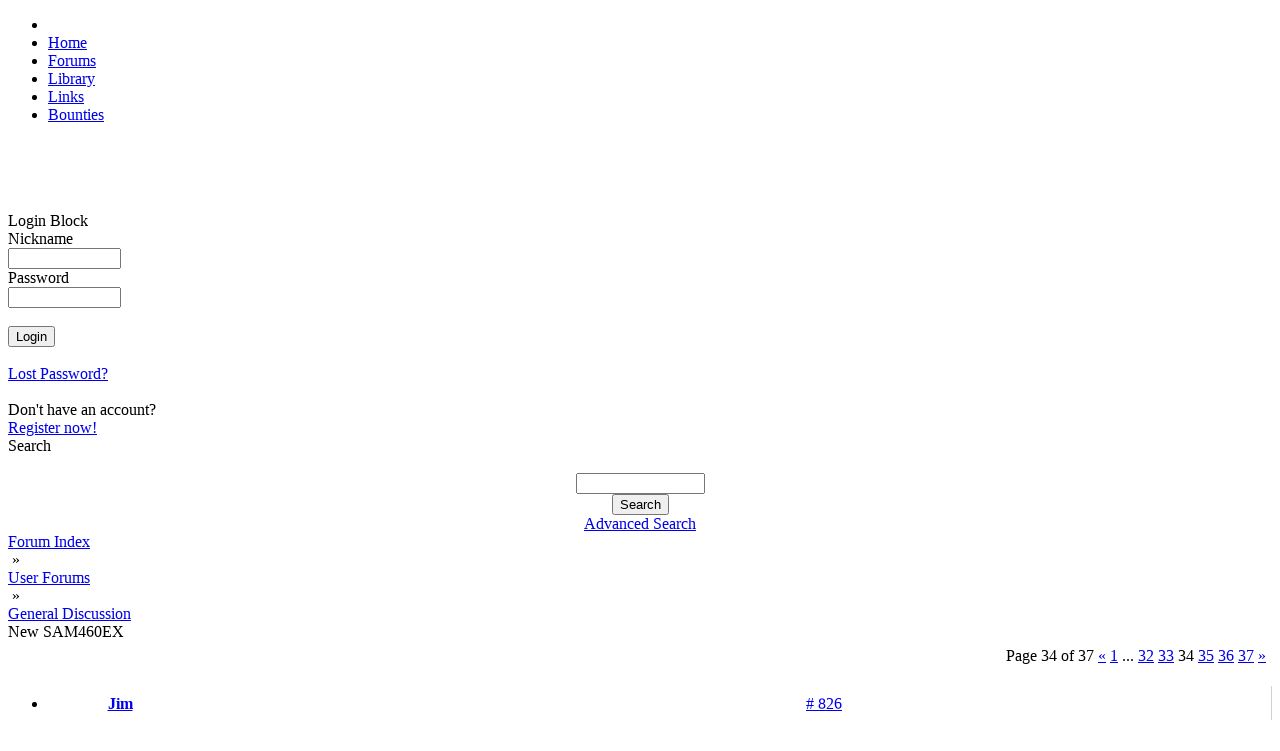

--- FILE ---
content_type: text/html; charset=UTF-8
request_url: https://morph.zone/modules/newbb_plus/viewtopic.php?forum=3&topic_id=7001&viewmode=flat&sortorder=0&start=825
body_size: 10300
content:
<!DOCTYPE html>
<html>
<head>
<title>MorphZone</title>
<meta http-equiv="content-type" content="text/html; charset=UTF-8" />
<meta name="rating" content="general" />
<meta name="robots" content="index, follow" />
<meta name="keywords" content="MorphOS, Efika, Mac Mini, Pegasos, Powerbook, PowerMac, SAM" />
<meta name="description" content="Social network for users of the MorphOS operating system" />
<meta name="author" content="MorphZone Team" />

<meta name="revisit-after" content="7 days" />
<link rel="apple-touch-icon" sizes="57x57" href="/images/apple-touch-icon-57x57.png">
<link rel="apple-touch-icon" sizes="60x60" href="/images/apple-touch-icon-60x60.png">
<link rel="apple-touch-icon" sizes="72x72" href="/images/apple-touch-icon-72x72.png">
<link rel="apple-touch-icon" sizes="76x76" href="/images/apple-touch-icon-76x76.png">
<link rel="apple-touch-icon" sizes="114x114" href="/images/apple-touch-icon-114x114.png">
<link rel="apple-touch-icon" sizes="120x120" href="/images/apple-touch-icon-120x120.png">
<link rel="apple-touch-icon" sizes="144x144" href="/images/apple-touch-icon-144x144.png">
<link rel="apple-touch-icon" sizes="152x152" href="/images/apple-touch-icon-152x152.png">
<link rel="apple-touch-icon" sizes="180x180" href="/images/apple-touch-icon-180x180.png">
<link rel="icon" type="image/png" href="/images/favicon-16x16.png" sizes="16x16">
<link rel="icon" type="image/png" href="/images/favicon-32x32.png" sizes="32x32">
<link rel="icon" type="image/png" href="/images/favicon-96x96.png" sizes="96x96">
<link rel="icon" type="image/png" href="/images/android-chrome-192x192.png" sizes="192x192">
<meta name="msapplication-TileColor" content="#ffffff"/>
<meta name="msapplication-square70x70logo" content="/images/smalltile.png" />
<meta name="msapplication-square150x150logo" content="/images/mediumtile.png" />
<meta name="msapplication-wide310x150logo" content="/images/widetile.png" />
<meta name="msapplication-square310x310logo" content="/images/largetile.png" />

<script type='text/javascript'>
<!--
function showImgSelected(imgId, selectId, imgDir) {
imgDom     = $(imgId);
selectDom  = $(selectId);
imgDom.src = "https://morph.zone/"+ imgDir + "/" + selectDom.options[selectDom.selectedIndex].value;
}

function setRequired(arguments) {
var size = setRequired.arguments.length;
for (i=0; i<size; i++) {
	var id    = setRequired.arguments[i];
	var field = $(id);
	if (field.value == "") {
		alert("Please complete the following field: " + setRequired.arguments[i]);
		field.focus();
		return false;
	}
}}
//-->
</script>

<script src="https://morph.zone/include/prototype.js" type="text/javascript"></script>

<script src="https://morph.zone/include/scripts.js" type="text/javascript"></script>

<link href="https://morph.zone/style/style_ltr.css" rel="stylesheet" type="text/css" />
<link href="https://morph.zone/themes/MZ3/style/style.css" rel="stylesheet" type="text/css" />
<link href="https://morph.zone/themes/MZ3/menu/default.css" rel="stylesheet" type="text/css" />
<link rel="alternate" type="application/rss+xml" title="MorphZone" href="https://morph.zone/modules/newbb_plus/cache/forum.xml" /><script type="text/javascript" src="https://morph.zone/modules/newbb_plus/include/newbbplus.js"></script>
</head>
 
<body>

<div id="topNavigationBar">
	<ul>
    	<li id="logo"><a href="https://morph.zone"><img id="topLogo" src="/themes/MZ3/images/top_logo.png" width="128" height="20" alt=""></a></li>
              <li><a href="/">Home</a></li>
              <li><a href="/modules/newbb_plus/">Forums</a></li>	
              <li><a href="/library/">Library</a></li>
              <li><a href="/links/">Links</a></li>           
              <li><a href="/bounties/">Bounties</a></li>  
    </ul>
</div>

<div id="topShadowLeft">&nbsp;</div>	
<div id="topShadowRight">&nbsp;</div>


<div id="contentTop">&nbsp;</div>

<div id="columnContent">

    <div id="sidebar">	
    	<div id="sidebarReflection">&nbsp;</div>

    	

<div class="block">        
  <div>Login Block</div>
  <div><div style="position:absolute;top:-250px;"><!--check code--></div><form action='https://morph.zone/user.php' method='post'>Nickname<br /><input type='text' class='text' name='uname' size='12' maxlength='25' /><br />Password<br /><input type='password' class='text' name='pass' size='12' maxlength='20' /><br /><input type='hidden' name='op' value='login' /><br /><input type='submit' class='button' value='Login' /></form><br /><a href='https://morph.zone/user.php#lost'>Lost Password?</a><br /><br />Don't have an account?<br /> <a href='https://morph.zone/register.php'>Register now!</a></div>
</div>

<div class="block">        
  <div>Search</div>
  <div><br><div class='center'><form action='https://morph.zone/search.php' method='post'><input type='text' class='text' name='query' size='14' /><input type='hidden' name='action' value='results' /><br /><input type='submit' class='button' value='Search' /></form><a href='https://morph.zone/search.php'>Advanced Search</a></div></div>
</div>

    </div>

	<div id="newsBlock">
<div style="width:100%;">

<div class="wrapper"><div><div style="float: right;"></div><div class="navBar"><a href='https://morph.zone/modules/newbb_plus/index.php'>Forum Index</a><div class="navDivider">&nbsp;&raquo;&nbsp;</div><a href='https://morph.zone/modules/newbb_plus/index.php?viewcat=3'>User Forums</a><div class="navDivider">&nbsp;&raquo;&nbsp;</div><a href='https://morph.zone/modules/newbb_plus/viewforum.php?forum=3'>General Discussion</a></div><div class='topicTitle'>New SAM460EX</div></div><table style='width: 100%;' class='toolBar'><tr style='vertical-align: bottom;'><td class='topButtons'></td><td style='text-align: center;'></td><td style='width: 20%; text-align: right;'><table class="pageNav"><tr><td class="pageNumber" style="width: 130px; white-space:nowrap; overflow: hidden;">Page 34 of 37</td><td><a href="/modules/newbb_plus/viewtopic.php?forum=3&amp;topic_id=7001&amp;viewmode=flat&amp;sortorder=0&amp;start=800">&laquo;</a></td><td><a href="/modules/newbb_plus/viewtopic.php?forum=3&amp;topic_id=7001&amp;viewmode=flat&amp;sortorder=0&amp;start=0">1</a></td><td class="pageSpacer">...</td><td><a href="/modules/newbb_plus/viewtopic.php?forum=3&amp;topic_id=7001&amp;viewmode=flat&amp;sortorder=0&amp;start=775">32</a></td><td><a href="/modules/newbb_plus/viewtopic.php?forum=3&amp;topic_id=7001&amp;viewmode=flat&amp;sortorder=0&amp;start=800">33</a></td><td><div class="pageCurrent">34</div></td><td><a href="/modules/newbb_plus/viewtopic.php?forum=3&amp;topic_id=7001&amp;viewmode=flat&amp;sortorder=0&amp;start=850">35</a></td><td><a href="/modules/newbb_plus/viewtopic.php?forum=3&amp;topic_id=7001&amp;viewmode=flat&amp;sortorder=0&amp;start=875">36</a></td><td><a href="/modules/newbb_plus/viewtopic.php?forum=3&amp;topic_id=7001&amp;viewmode=flat&amp;sortorder=0&amp;start=900">37</a></td><td><a href="/modules/newbb_plus/viewtopic.php?forum=3&amp;topic_id=7001&amp;viewmode=flat&amp;sortorder=0&amp;start=850">&raquo;</a></td></tr></table></td></tr></table><!-- User Post Start -->
<ul style="margin: 15px 0px; border-right: 1px solid rgb(210,210,210);" class="post">
	<li style="background-image: url('https://morph.zone/themes/MZ3/images/tables/bg_post_top_2.png'); background-repeat: no-repeat; background-position:left top; padding: 0px; margin: 0px; white-space: nowrap; line-height: 36px; height: 36px;">
        <div style="width: 144px !important; padding-bottom: 2px; font-weight: bold; display: table-cell; text-align: center; ">
            <a href="https://morph.zone/users/2746.html" class="username">Jim</a>        </div>
        <div style="padding: 0px 10px 0px; width: 500px; display: table-cell; vertical-align:bottom; height: 36px;">
        	<div style="margin-top: 4px"> <div style="display: inline-block; width: 100%; text-align: right;">  </div></div>
        </div>
        <div style="display: table-cell; padding: 0px 10px; width: 120px; text-align: right;"><a href='https://morph.zone/modules/newbb_plus/viewtopic.php?forum=3&amp;topic_id=7001&amp;post_id=110512&amp;viewmode=flat&amp;sortorder=0&amp;showonepost=1' class='showOnePost' title='Show alone this post...'># 826</a></div>
    </li>
    
      
    <li style="min-height: 120px; text-align: center; background-image: url('https://morph.zone/themes/MZ3/images/tables/bg_post_middle_2.png'); background-repeat:repeat-y; background-position: left; padding: 0px; margin: 0px;">
    	<div class="postUserBlock" style="display: inline-block; height: 100%; vertical-align: top; text-align: left; font-size: 10px; width: 110px; padding: 10px 15px; vertical-align: top;">
            <div>
                <img src='https://morph.zone/images/ranks/rank5.gif' alt='Yokemate of Keyboards' title='Yokemate of Keyboards' />            </div>
            <div>
                Yokemate of Keyboards            </div>
            <div class="avatarWrapper">
                <img src='https://morph.zone/images/avatar/users/2746.jpg' alt='Jim' />            </div>
            
            <div class="postUser">
                             </div>
             <div>
                Posts: 4977 from 2009/1/28            </div>
            <div>
                From: Delaware, USA            </div>    
            <div>
                            </div>
        </div>       

			<div class="postText" style="width: 510px; display: inline-block; text-align: left; padding-left: 10px;">
				>> Surely, I am dumb as dumber.<br /><br />>Either that, or you're playing some strange mental games.<br /><br />Um, Vox, unless you are really into pain, arguing with Andreas is pointless.<br />He's probably the best indexer of information I have ever run into, and he prides himself on his accuracy.<br /><br />Its unlikely you'll find any flaws in his statements, AND if there ever is one he will probably be the one to mention it.<br /><br /><span style="color: ##f2f2f2;">[ Edited by Jim  15.03.2014 - 00:42 ]</span><div class="userSignature">&quot;Never attribute to malice what can more readily explained by incompetence&quot;</div>            </div>
      </li>
	
    <li style="background-image: url('https://morph.zone/themes/MZ3/images/tables/bg_post_bottom_2.png'); background-repeat: no-repeat; background-position: left top; padding: 0px !important; margin: 0px !important; line-height: 40px;">	
          <div style="width: 140px; text-align: center; display: inline-block; vertical-align:middle; padding-bottom: 5px;">
          		&raquo;<span class='date_st'>14.03.14</span> - <span class='time_st'>23:41</span>          </div>
          <div style="display: inline-block; padding: 5px 10px 0px; vertical-align:middle;">
		  		<a href='https://morph.zone/userinfo.php?uid=2746'><img src='https://morph.zone/modules/newbb_plus/images/imagesets/MZ/lang_english/icon_profile.gif' alt='Profile' /></a>                 </div>
    </li>      
</ul>
<!-- User Post End -->
<!-- User Post Start -->
<ul style="margin: 15px 0px; border-right: 1px solid rgb(210,210,210);" class="post">
	<li style="background-image: url('https://morph.zone/themes/MZ3/images/tables/bg_post_top_1.png'); background-repeat: no-repeat; background-position:left top; padding: 0px; margin: 0px; white-space: nowrap; line-height: 36px; height: 36px;">
        <div style="width: 144px !important; padding-bottom: 2px; font-weight: bold; display: table-cell; text-align: center; ">
            <a href="https://morph.zone/users/296.html" class="username">Andreas_Wolf</a>        </div>
        <div style="padding: 0px 10px 0px; width: 500px; display: table-cell; vertical-align:bottom; height: 36px;">
        	<div style="margin-top: 4px"> <div style="display: inline-block; width: 100%; text-align: right;">  </div></div>
        </div>
        <div style="display: table-cell; padding: 0px 10px; width: 120px; text-align: right;"><a href='https://morph.zone/modules/newbb_plus/viewtopic.php?forum=3&amp;topic_id=7001&amp;post_id=110983&amp;viewmode=flat&amp;sortorder=0&amp;showonepost=1' class='showOnePost' title='Show alone this post...'># 827</a></div>
    </li>
    
      
    <li style="min-height: 120px; text-align: center; background-image: url('https://morph.zone/themes/MZ3/images/tables/bg_post_middle_1.png'); background-repeat:repeat-y; background-position: left; padding: 0px; margin: 0px;">
    	<div class="postUserBlock" style="display: inline-block; height: 100%; vertical-align: top; text-align: left; font-size: 10px; width: 110px; padding: 10px 15px; vertical-align: top;">
            <div>
                <img src='https://morph.zone/images/ranks/rank5.gif' alt='Yokemate of Keyboards' title='Yokemate of Keyboards' />            </div>
            <div>
                Yokemate of Keyboards            </div>
            <div class="avatarWrapper">
                <img src='https://morph.zone/images/avatar/blank.gif' alt='Andreas_Wolf' />            </div>
            
            <div class="postUser">
                             </div>
             <div>
                Posts: 12464 from 2003/5/22            </div>
            <div>
                From: Germany            </div>    
            <div>
                            </div>
        </div>       

			<div class="postText" style="width: 510px; display: inline-block; text-align: left; padding-left: 10px;">
				Update:<br /><br />> T1023 mentioned with block diagram and specs in<br />> http://www.freescale.com/files/training/doc/dwf/DWF13_APF_NET_T0809.pdf (page 12)<br /><br />Now announced with several more:<br /><br />http://media.freescale.com/phoenix.zhtml?c=196520&p=irol-newsArticle&ID=1916610<br /><br />- QorIQ <a href="http://www.freescale.com/webapp/sps/site/prod_summary.jsp?code=T1024" target="_blank">T1023/T1013</a> (<a href="http://www.freescale.com/files/graphic/block_diagram/products/processors/31538-T1023-BD.jpg" target="_blank">block diagram</a>, <a href="http://www.freescale.com/files/32bit/doc/fact_sheet/T1024FS.pdf" target="_blank">fact sheet</a>)<br />- QorIQ <a href="http://www.freescale.com/webapp/sps/site/prod_summary.jsp?code=T1024" target="_blank">T1024/T1014</a> (<a href="http://www.freescale.com/files/graphic/block_diagram/products/processors/31538-T1024-BD.jpg" target="_blank">block diagram</a>, <a href="http://www.freescale.com/files/32bit/doc/fact_sheet/T1024FS.pdf" target="_blank">fact sheet</a>)<br />- QorIQ <a href="http://www.freescale.com/webapp/sps/site/prod_summary.jsp?code=T4240" target="_blank">T4080</a><br /><br />T4080 is pin compatible with T4240/T4160, and T1024/T1014 are <a href="http://www.freescale.com/files/training/doc/ftf/2014/FTF-NET-F0140.pdf" target="_blank">pin compatible</a> with T2081/T1042/T1040/T1022/T1020.            </div>
      </li>
	
    <li style="background-image: url('https://morph.zone/themes/MZ3/images/tables/bg_post_bottom_1.png'); background-repeat: no-repeat; background-position: left top; padding: 0px !important; margin: 0px !important; line-height: 40px;">	
          <div style="width: 140px; text-align: center; display: inline-block; vertical-align:middle; padding-bottom: 5px;">
          		&raquo;<span class='date_st'>08.04.14</span> - <span class='time_st'>20:44</span>          </div>
          <div style="display: inline-block; padding: 5px 10px 0px; vertical-align:middle;">
		  		<a href='https://morph.zone/userinfo.php?uid=296'><img src='https://morph.zone/modules/newbb_plus/images/imagesets/MZ/lang_english/icon_profile.gif' alt='Profile' /></a>                 </div>
    </li>      
</ul>
<!-- User Post End -->
<!-- User Post Start -->
<ul style="margin: 15px 0px; border-right: 1px solid rgb(210,210,210);" class="post">
	<li style="background-image: url('https://morph.zone/themes/MZ3/images/tables/bg_post_top_2.png'); background-repeat: no-repeat; background-position:left top; padding: 0px; margin: 0px; white-space: nowrap; line-height: 36px; height: 36px;">
        <div style="width: 144px !important; padding-bottom: 2px; font-weight: bold; display: table-cell; text-align: center; ">
            <a href="https://morph.zone/users/2746.html" class="username">Jim</a>        </div>
        <div style="padding: 0px 10px 0px; width: 500px; display: table-cell; vertical-align:bottom; height: 36px;">
        	<div style="margin-top: 4px"> <div style="display: inline-block; width: 100%; text-align: right;">  </div></div>
        </div>
        <div style="display: table-cell; padding: 0px 10px; width: 120px; text-align: right;"><a href='https://morph.zone/modules/newbb_plus/viewtopic.php?forum=3&amp;topic_id=7001&amp;post_id=110984&amp;viewmode=flat&amp;sortorder=0&amp;showonepost=1' class='showOnePost' title='Show alone this post...'># 828</a></div>
    </li>
    
      
    <li style="min-height: 120px; text-align: center; background-image: url('https://morph.zone/themes/MZ3/images/tables/bg_post_middle_2.png'); background-repeat:repeat-y; background-position: left; padding: 0px; margin: 0px;">
    	<div class="postUserBlock" style="display: inline-block; height: 100%; vertical-align: top; text-align: left; font-size: 10px; width: 110px; padding: 10px 15px; vertical-align: top;">
            <div>
                <img src='https://morph.zone/images/ranks/rank5.gif' alt='Yokemate of Keyboards' title='Yokemate of Keyboards' />            </div>
            <div>
                Yokemate of Keyboards            </div>
            <div class="avatarWrapper">
                <img src='https://morph.zone/images/avatar/users/2746.jpg' alt='Jim' />            </div>
            
            <div class="postUser">
                             </div>
             <div>
                Posts: 4977 from 2009/1/28            </div>
            <div>
                From: Delaware, USA            </div>    
            <div>
                            </div>
        </div>       

			<div class="postText" style="width: 510px; display: inline-block; text-align: left; padding-left: 10px;">
				Make you wonder what kind of price they will be asking for the single core T1014.<br />This could help bring prices down.<div class="userSignature">&quot;Never attribute to malice what can more readily explained by incompetence&quot;</div>            </div>
      </li>
	
    <li style="background-image: url('https://morph.zone/themes/MZ3/images/tables/bg_post_bottom_2.png'); background-repeat: no-repeat; background-position: left top; padding: 0px !important; margin: 0px !important; line-height: 40px;">	
          <div style="width: 140px; text-align: center; display: inline-block; vertical-align:middle; padding-bottom: 5px;">
          		&raquo;<span class='date_st'>08.04.14</span> - <span class='time_st'>23:18</span>          </div>
          <div style="display: inline-block; padding: 5px 10px 0px; vertical-align:middle;">
		  		<a href='https://morph.zone/userinfo.php?uid=2746'><img src='https://morph.zone/modules/newbb_plus/images/imagesets/MZ/lang_english/icon_profile.gif' alt='Profile' /></a>                 </div>
    </li>      
</ul>
<!-- User Post End -->
<!-- User Post Start -->
<ul style="margin: 15px 0px; border-right: 1px solid rgb(210,210,210);" class="post">
	<li style="background-image: url('https://morph.zone/themes/MZ3/images/tables/bg_post_top_1.png'); background-repeat: no-repeat; background-position:left top; padding: 0px; margin: 0px; white-space: nowrap; line-height: 36px; height: 36px;">
        <div style="width: 144px !important; padding-bottom: 2px; font-weight: bold; display: table-cell; text-align: center; ">
            <a href="https://morph.zone/users/296.html" class="username">Andreas_Wolf</a>        </div>
        <div style="padding: 0px 10px 0px; width: 500px; display: table-cell; vertical-align:bottom; height: 36px;">
        	<div style="margin-top: 4px"> <div style="display: inline-block; width: 100%; text-align: right;">  </div></div>
        </div>
        <div style="display: table-cell; padding: 0px 10px; width: 120px; text-align: right;"><a href='https://morph.zone/modules/newbb_plus/viewtopic.php?forum=3&amp;topic_id=7001&amp;post_id=111394&amp;viewmode=flat&amp;sortorder=0&amp;showonepost=1' class='showOnePost' title='Show alone this post...'># 829</a></div>
    </li>
    
      
    <li style="min-height: 120px; text-align: center; background-image: url('https://morph.zone/themes/MZ3/images/tables/bg_post_middle_1.png'); background-repeat:repeat-y; background-position: left; padding: 0px; margin: 0px;">
    	<div class="postUserBlock" style="display: inline-block; height: 100%; vertical-align: top; text-align: left; font-size: 10px; width: 110px; padding: 10px 15px; vertical-align: top;">
            <div>
                <img src='https://morph.zone/images/ranks/rank5.gif' alt='Yokemate of Keyboards' title='Yokemate of Keyboards' />            </div>
            <div>
                Yokemate of Keyboards            </div>
            <div class="avatarWrapper">
                <img src='https://morph.zone/images/avatar/blank.gif' alt='Andreas_Wolf' />            </div>
            
            <div class="postUser">
                             </div>
             <div>
                Posts: 12464 from 2003/5/22            </div>
            <div>
                From: Germany            </div>    
            <div>
                            </div>
        </div>       

			<div class="postText" style="width: 510px; display: inline-block; text-align: left; padding-left: 10px;">
				> Any further information available on the T1042?<br /><br />Prices for 1000 pcs. qty. revealed: 67...82 USD<br />Reference design board T1042RDB is 1250 USD.<br /><br />http://www.freescale.com/webapp/sps/site/prod_summary.jsp?code=T1042&tab=Buy_Parametric_Tab<br />http://www.freescale.com/files/32bit/doc/brochure/PWRARCHQIQSG.pdf (page 7)            </div>
      </li>
	
    <li style="background-image: url('https://morph.zone/themes/MZ3/images/tables/bg_post_bottom_1.png'); background-repeat: no-repeat; background-position: left top; padding: 0px !important; margin: 0px !important; line-height: 40px;">	
          <div style="width: 140px; text-align: center; display: inline-block; vertical-align:middle; padding-bottom: 5px;">
          		&raquo;<span class='date_st'>29.04.14</span> - <span class='time_st'>15:24</span>          </div>
          <div style="display: inline-block; padding: 5px 10px 0px; vertical-align:middle;">
		  		<a href='https://morph.zone/userinfo.php?uid=296'><img src='https://morph.zone/modules/newbb_plus/images/imagesets/MZ/lang_english/icon_profile.gif' alt='Profile' /></a>                 </div>
    </li>      
</ul>
<!-- User Post End -->
<!-- User Post Start -->
<ul style="margin: 15px 0px; border-right: 1px solid rgb(210,210,210);" class="post">
	<li style="background-image: url('https://morph.zone/themes/MZ3/images/tables/bg_post_top_2.png'); background-repeat: no-repeat; background-position:left top; padding: 0px; margin: 0px; white-space: nowrap; line-height: 36px; height: 36px;">
        <div style="width: 144px !important; padding-bottom: 2px; font-weight: bold; display: table-cell; text-align: center; ">
            <a href="https://morph.zone/users/2746.html" class="username">Jim</a>        </div>
        <div style="padding: 0px 10px 0px; width: 500px; display: table-cell; vertical-align:bottom; height: 36px;">
        	<div style="margin-top: 4px"> <div style="display: inline-block; width: 100%; text-align: right;">  </div></div>
        </div>
        <div style="display: table-cell; padding: 0px 10px; width: 120px; text-align: right;"><a href='https://morph.zone/modules/newbb_plus/viewtopic.php?forum=3&amp;topic_id=7001&amp;post_id=111395&amp;viewmode=flat&amp;sortorder=0&amp;showonepost=1' class='showOnePost' title='Show alone this post...'># 830</a></div>
    </li>
    
      
    <li style="min-height: 120px; text-align: center; background-image: url('https://morph.zone/themes/MZ3/images/tables/bg_post_middle_2.png'); background-repeat:repeat-y; background-position: left; padding: 0px; margin: 0px;">
    	<div class="postUserBlock" style="display: inline-block; height: 100%; vertical-align: top; text-align: left; font-size: 10px; width: 110px; padding: 10px 15px; vertical-align: top;">
            <div>
                <img src='https://morph.zone/images/ranks/rank5.gif' alt='Yokemate of Keyboards' title='Yokemate of Keyboards' />            </div>
            <div>
                Yokemate of Keyboards            </div>
            <div class="avatarWrapper">
                <img src='https://morph.zone/images/avatar/users/2746.jpg' alt='Jim' />            </div>
            
            <div class="postUser">
                             </div>
             <div>
                Posts: 4977 from 2009/1/28            </div>
            <div>
                From: Delaware, USA            </div>    
            <div>
                            </div>
        </div>       

			<div class="postText" style="width: 510px; display: inline-block; text-align: left; padding-left: 10px;">
				Freescale lists Avnet as their US distributor for these, and that firm does not have either part listed in their inventory.<br />Then again, this is new, so there may be a delay.<br />What speeds are they rated at?<div class="userSignature">&quot;Never attribute to malice what can more readily explained by incompetence&quot;</div>            </div>
      </li>
	
    <li style="background-image: url('https://morph.zone/themes/MZ3/images/tables/bg_post_bottom_2.png'); background-repeat: no-repeat; background-position: left top; padding: 0px !important; margin: 0px !important; line-height: 40px;">	
          <div style="width: 140px; text-align: center; display: inline-block; vertical-align:middle; padding-bottom: 5px;">
          		&raquo;<span class='date_st'>29.04.14</span> - <span class='time_st'>18:21</span>          </div>
          <div style="display: inline-block; padding: 5px 10px 0px; vertical-align:middle;">
		  		<a href='https://morph.zone/userinfo.php?uid=2746'><img src='https://morph.zone/modules/newbb_plus/images/imagesets/MZ/lang_english/icon_profile.gif' alt='Profile' /></a>                 </div>
    </li>      
</ul>
<!-- User Post End -->
<!-- User Post Start -->
<ul style="margin: 15px 0px; border-right: 1px solid rgb(210,210,210);" class="post">
	<li style="background-image: url('https://morph.zone/themes/MZ3/images/tables/bg_post_top_2.png'); background-repeat: no-repeat; background-position:left top; padding: 0px; margin: 0px; white-space: nowrap; line-height: 36px; height: 36px;">
        <div style="width: 144px !important; padding-bottom: 2px; font-weight: bold; display: table-cell; text-align: center; ">
            <a href="https://morph.zone/users/3755.html" class="username">In_Correct</a>        </div>
        <div style="padding: 0px 10px 0px; width: 500px; display: table-cell; vertical-align:bottom; height: 36px;">
        	<div style="margin-top: 4px"> <div style="display: inline-block; width: 100%; text-align: right;">  </div></div>
        </div>
        <div style="display: table-cell; padding: 0px 10px; width: 120px; text-align: right;"><a href='https://morph.zone/modules/newbb_plus/viewtopic.php?forum=3&amp;topic_id=7001&amp;post_id=111499&amp;viewmode=flat&amp;sortorder=0&amp;showonepost=1' class='showOnePost' title='Show alone this post...'># 832</a></div>
    </li>
    
      
    <li style="min-height: 120px; text-align: center; background-image: url('https://morph.zone/themes/MZ3/images/tables/bg_post_middle_2.png'); background-repeat:repeat-y; background-position: left; padding: 0px; margin: 0px;">
    	<div class="postUserBlock" style="display: inline-block; height: 100%; vertical-align: top; text-align: left; font-size: 10px; width: 110px; padding: 10px 15px; vertical-align: top;">
            <div>
                <img src='https://morph.zone/images/ranks/rank4.gif' alt='Order of the Butterfly' title='Order of the Butterfly' />            </div>
            <div>
                Order of the Butterfly            </div>
            <div class="avatarWrapper">
                <img src='https://morph.zone/images/avatar/blank.gif' alt='In_Correct' />            </div>
            
            <div class="postUser">
                             </div>
             <div>
                Posts: 245 from 2012/10/14            </div>
            <div>
                From: DFW, TX, USA            </div>    
            <div>
                            </div>
        </div>       

			<div class="postText" style="width: 510px; display: inline-block; text-align: left; padding-left: 10px;">
				Is there no way to report spam accounts?! -_-<br /><br />Edit: Never mind ... Because I can't see the spam post anymore.<img class="postSmiley" src="https://morph.zone/images/smilies/smiley_2.gif" alt=" :-)" /><br /><br /><span style="color: ##f2f2f2;">[ Edited by In_Correct  03.05.2014 - 23:33 ]</span><div class="userSignature"><a href="http://www.morphos.de/" target="_blank">:-)</a> I Support Quark Microkernel. <a href="http://www.morphos.de/" target="_blank">:-D</a></div>            </div>
      </li>
	
    <li style="background-image: url('https://morph.zone/themes/MZ3/images/tables/bg_post_bottom_2.png'); background-repeat: no-repeat; background-position: left top; padding: 0px !important; margin: 0px !important; line-height: 40px;">	
          <div style="width: 140px; text-align: center; display: inline-block; vertical-align:middle; padding-bottom: 5px;">
          		&raquo;<span class='date_st'>03.05.14</span> - <span class='time_st'>14:49</span>          </div>
          <div style="display: inline-block; padding: 5px 10px 0px; vertical-align:middle;">
		  		<a href='https://morph.zone/userinfo.php?uid=3755'><img src='https://morph.zone/modules/newbb_plus/images/imagesets/MZ/lang_english/icon_profile.gif' alt='Profile' /></a>   <a href='http://under.construction/' target='_blank'><img src='https://morph.zone/modules/newbb_plus/images/imagesets/MZ/lang_english/icon_www.gif' alt='Visit Website' /></a>              </div>
    </li>      
</ul>
<!-- User Post End -->
<!-- User Post Start -->
<ul style="margin: 15px 0px; border-right: 1px solid rgb(210,210,210);" class="post">
	<li style="background-image: url('https://morph.zone/themes/MZ3/images/tables/bg_post_top_1.png'); background-repeat: no-repeat; background-position:left top; padding: 0px; margin: 0px; white-space: nowrap; line-height: 36px; height: 36px;">
        <div style="width: 144px !important; padding-bottom: 2px; font-weight: bold; display: table-cell; text-align: center; ">
            <a href="https://morph.zone/users/2746.html" class="username">Jim</a>        </div>
        <div style="padding: 0px 10px 0px; width: 500px; display: table-cell; vertical-align:bottom; height: 36px;">
        	<div style="margin-top: 4px"> <div style="display: inline-block; width: 100%; text-align: right;">  </div></div>
        </div>
        <div style="display: table-cell; padding: 0px 10px; width: 120px; text-align: right;"><a href='https://morph.zone/modules/newbb_plus/viewtopic.php?forum=3&amp;topic_id=7001&amp;post_id=111520&amp;viewmode=flat&amp;sortorder=0&amp;showonepost=1' class='showOnePost' title='Show alone this post...'># 833</a></div>
    </li>
    
      
    <li style="min-height: 120px; text-align: center; background-image: url('https://morph.zone/themes/MZ3/images/tables/bg_post_middle_1.png'); background-repeat:repeat-y; background-position: left; padding: 0px; margin: 0px;">
    	<div class="postUserBlock" style="display: inline-block; height: 100%; vertical-align: top; text-align: left; font-size: 10px; width: 110px; padding: 10px 15px; vertical-align: top;">
            <div>
                <img src='https://morph.zone/images/ranks/rank5.gif' alt='Yokemate of Keyboards' title='Yokemate of Keyboards' />            </div>
            <div>
                Yokemate of Keyboards            </div>
            <div class="avatarWrapper">
                <img src='https://morph.zone/images/avatar/users/2746.jpg' alt='Jim' />            </div>
            
            <div class="postUser">
                             </div>
             <div>
                Posts: 4977 from 2009/1/28            </div>
            <div>
                From: Delaware, USA            </div>    
            <div>
                            </div>
        </div>       

			<div class="postText" style="width: 510px; display: inline-block; text-align: left; padding-left: 10px;">
				The speed ratings of the new T1042 processors appear to be 1200 and 1400 MHz as per Freescale.<br /><br />"Last three letters of the processor's partnumber are decoded as follows:<br /><br />------------------------------------<br />CPU speed: M = 1200 MHz<br />                    P = 1400 MHz<br />------------------------------------<br />DDR data rate: Q= 1600 MT/s<br />------------------------------------<br />Die revision: A = Rev 1.0<br />------------------------------------"<div class="userSignature">&quot;Never attribute to malice what can more readily explained by incompetence&quot;</div>            </div>
      </li>
	
    <li style="background-image: url('https://morph.zone/themes/MZ3/images/tables/bg_post_bottom_1.png'); background-repeat: no-repeat; background-position: left top; padding: 0px !important; margin: 0px !important; line-height: 40px;">	
          <div style="width: 140px; text-align: center; display: inline-block; vertical-align:middle; padding-bottom: 5px;">
          		&raquo;<span class='date_st'>04.05.14</span> - <span class='time_st'>12:42</span>          </div>
          <div style="display: inline-block; padding: 5px 10px 0px; vertical-align:middle;">
		  		<a href='https://morph.zone/userinfo.php?uid=2746'><img src='https://morph.zone/modules/newbb_plus/images/imagesets/MZ/lang_english/icon_profile.gif' alt='Profile' /></a>                 </div>
    </li>      
</ul>
<!-- User Post End -->
<!-- User Post Start -->
<ul style="margin: 15px 0px; border-right: 1px solid rgb(210,210,210);" class="post">
	<li style="background-image: url('https://morph.zone/themes/MZ3/images/tables/bg_post_top_2.png'); background-repeat: no-repeat; background-position:left top; padding: 0px; margin: 0px; white-space: nowrap; line-height: 36px; height: 36px;">
        <div style="width: 144px !important; padding-bottom: 2px; font-weight: bold; display: table-cell; text-align: center; ">
            <a href="https://morph.zone/users/296.html" class="username">Andreas_Wolf</a>        </div>
        <div style="padding: 0px 10px 0px; width: 500px; display: table-cell; vertical-align:bottom; height: 36px;">
        	<div style="margin-top: 4px"> <div style="display: inline-block; width: 100%; text-align: right;">  </div></div>
        </div>
        <div style="display: table-cell; padding: 0px 10px; width: 120px; text-align: right;"><a href='https://morph.zone/modules/newbb_plus/viewtopic.php?forum=3&amp;topic_id=7001&amp;post_id=111523&amp;viewmode=flat&amp;sortorder=0&amp;showonepost=1' class='showOnePost' title='Show alone this post...'># 834</a></div>
    </li>
    
      
    <li style="min-height: 120px; text-align: center; background-image: url('https://morph.zone/themes/MZ3/images/tables/bg_post_middle_2.png'); background-repeat:repeat-y; background-position: left; padding: 0px; margin: 0px;">
    	<div class="postUserBlock" style="display: inline-block; height: 100%; vertical-align: top; text-align: left; font-size: 10px; width: 110px; padding: 10px 15px; vertical-align: top;">
            <div>
                <img src='https://morph.zone/images/ranks/rank5.gif' alt='Yokemate of Keyboards' title='Yokemate of Keyboards' />            </div>
            <div>
                Yokemate of Keyboards            </div>
            <div class="avatarWrapper">
                <img src='https://morph.zone/images/avatar/blank.gif' alt='Andreas_Wolf' />            </div>
            
            <div class="postUser">
                             </div>
             <div>
                Posts: 12464 from 2003/5/22            </div>
            <div>
                From: Germany            </div>    
            <div>
                            </div>
        </div>       

			<div class="postText" style="width: 510px; display: inline-block; text-align: left; padding-left: 10px;">
				> The speed ratings of the new T1042 processors appear to be 1200 and 1400 MHz<br />> as per Freescale.<br /><br />Thanks for reporting.            </div>
      </li>
	
    <li style="background-image: url('https://morph.zone/themes/MZ3/images/tables/bg_post_bottom_2.png'); background-repeat: no-repeat; background-position: left top; padding: 0px !important; margin: 0px !important; line-height: 40px;">	
          <div style="width: 140px; text-align: center; display: inline-block; vertical-align:middle; padding-bottom: 5px;">
          		&raquo;<span class='date_st'>04.05.14</span> - <span class='time_st'>13:45</span>          </div>
          <div style="display: inline-block; padding: 5px 10px 0px; vertical-align:middle;">
		  		<a href='https://morph.zone/userinfo.php?uid=296'><img src='https://morph.zone/modules/newbb_plus/images/imagesets/MZ/lang_english/icon_profile.gif' alt='Profile' /></a>                 </div>
    </li>      
</ul>
<!-- User Post End -->
<!-- User Post Start -->
<ul style="margin: 15px 0px; border-right: 1px solid rgb(210,210,210);" class="post">
	<li style="background-image: url('https://morph.zone/themes/MZ3/images/tables/bg_post_top_1.png'); background-repeat: no-repeat; background-position:left top; padding: 0px; margin: 0px; white-space: nowrap; line-height: 36px; height: 36px;">
        <div style="width: 144px !important; padding-bottom: 2px; font-weight: bold; display: table-cell; text-align: center; ">
            <a href="https://morph.zone/users/2746.html" class="username">Jim</a>        </div>
        <div style="padding: 0px 10px 0px; width: 500px; display: table-cell; vertical-align:bottom; height: 36px;">
        	<div style="margin-top: 4px"> <div style="display: inline-block; width: 100%; text-align: right;">  </div></div>
        </div>
        <div style="display: table-cell; padding: 0px 10px; width: 120px; text-align: right;"><a href='https://morph.zone/modules/newbb_plus/viewtopic.php?forum=3&amp;topic_id=7001&amp;post_id=111524&amp;viewmode=flat&amp;sortorder=0&amp;showonepost=1' class='showOnePost' title='Show alone this post...'># 835</a></div>
    </li>
    
      
    <li style="min-height: 120px; text-align: center; background-image: url('https://morph.zone/themes/MZ3/images/tables/bg_post_middle_1.png'); background-repeat:repeat-y; background-position: left; padding: 0px; margin: 0px;">
    	<div class="postUserBlock" style="display: inline-block; height: 100%; vertical-align: top; text-align: left; font-size: 10px; width: 110px; padding: 10px 15px; vertical-align: top;">
            <div>
                <img src='https://morph.zone/images/ranks/rank5.gif' alt='Yokemate of Keyboards' title='Yokemate of Keyboards' />            </div>
            <div>
                Yokemate of Keyboards            </div>
            <div class="avatarWrapper">
                <img src='https://morph.zone/images/avatar/users/2746.jpg' alt='Jim' />            </div>
            
            <div class="postUser">
                             </div>
             <div>
                Posts: 4977 from 2009/1/28            </div>
            <div>
                From: Delaware, USA            </div>    
            <div>
                            </div>
        </div>       

			<div class="postText" style="width: 510px; display: inline-block; text-align: left; padding-left: 10px;">
				<b>Quote:</b><div class="xoopsQuote"><br />Andreas_Wolf wrote:<br />> The speed ratings of the new T1042 processors appear to be 1200 and 1400 MHz<br />> as per Freescale.<br /><br />Thanks for reporting.<br></div><br /><br />I just got curious and asked them to clear it up.<br /><br />I have no doubt these codes are explained somewhere, but I am no where near as good as you are at researching things like this (so I took the direct route).<br /><br />Either T1042 (or their 1 and 2 core related parts) would make a nice basis for an economical SBC similar to (but more powerful than) the Samantha boards with a 4X PCI-e video slot.<div class="userSignature">&quot;Never attribute to malice what can more readily explained by incompetence&quot;</div>            </div>
      </li>
	
    <li style="background-image: url('https://morph.zone/themes/MZ3/images/tables/bg_post_bottom_1.png'); background-repeat: no-repeat; background-position: left top; padding: 0px !important; margin: 0px !important; line-height: 40px;">	
          <div style="width: 140px; text-align: center; display: inline-block; vertical-align:middle; padding-bottom: 5px;">
          		&raquo;<span class='date_st'>04.05.14</span> - <span class='time_st'>14:17</span>          </div>
          <div style="display: inline-block; padding: 5px 10px 0px; vertical-align:middle;">
		  		<a href='https://morph.zone/userinfo.php?uid=2746'><img src='https://morph.zone/modules/newbb_plus/images/imagesets/MZ/lang_english/icon_profile.gif' alt='Profile' /></a>                 </div>
    </li>      
</ul>
<!-- User Post End -->
<!-- User Post Start -->
<ul style="margin: 15px 0px; border-right: 1px solid rgb(210,210,210);" class="post">
	<li style="background-image: url('https://morph.zone/themes/MZ3/images/tables/bg_post_top_2.png'); background-repeat: no-repeat; background-position:left top; padding: 0px; margin: 0px; white-space: nowrap; line-height: 36px; height: 36px;">
        <div style="width: 144px !important; padding-bottom: 2px; font-weight: bold; display: table-cell; text-align: center; ">
            <a href="https://morph.zone/users/296.html" class="username">Andreas_Wolf</a>        </div>
        <div style="padding: 0px 10px 0px; width: 500px; display: table-cell; vertical-align:bottom; height: 36px;">
        	<div style="margin-top: 4px"> <div style="display: inline-block; width: 100%; text-align: right;">  </div></div>
        </div>
        <div style="display: table-cell; padding: 0px 10px; width: 120px; text-align: right;"><a href='https://morph.zone/modules/newbb_plus/viewtopic.php?forum=3&amp;topic_id=7001&amp;post_id=111686&amp;viewmode=flat&amp;sortorder=0&amp;showonepost=1' class='showOnePost' title='Show alone this post...'># 836</a></div>
    </li>
    
      
    <li style="min-height: 120px; text-align: center; background-image: url('https://morph.zone/themes/MZ3/images/tables/bg_post_middle_2.png'); background-repeat:repeat-y; background-position: left; padding: 0px; margin: 0px;">
    	<div class="postUserBlock" style="display: inline-block; height: 100%; vertical-align: top; text-align: left; font-size: 10px; width: 110px; padding: 10px 15px; vertical-align: top;">
            <div>
                <img src='https://morph.zone/images/ranks/rank5.gif' alt='Yokemate of Keyboards' title='Yokemate of Keyboards' />            </div>
            <div>
                Yokemate of Keyboards            </div>
            <div class="avatarWrapper">
                <img src='https://morph.zone/images/avatar/blank.gif' alt='Andreas_Wolf' />            </div>
            
            <div class="postUser">
                             </div>
             <div>
                Posts: 12464 from 2003/5/22            </div>
            <div>
                From: Germany            </div>    
            <div>
                            </div>
        </div>       

			<div class="postText" style="width: 510px; display: inline-block; text-align: left; padding-left: 10px;">
				Addendum:<br /><br />> I guess we'll have to see if Freescale will follow through with their announcement<br />> or if the QorIQ T5 will suffer the same fate as the <a href="https://morph.zone/modules/newbb_plus/viewtopic.php?forum=3&topic_id=7001&start=457" target="_blank">MPC75xx and MPC87xx</a>.<br /><br />It's now been three years since the initial QorIQ T5 announcement, and FTF Americas 2014 has passed without announcement of any specific T5xxx chip, and the subsequent QorIQ LS generation is at the ready with several chips announced, so I think it can be safely assumed that the QorIQ T5 has eventually joined the ranks of MPC75xx and MPC87xx (even though there are disconcertingly recent Freescale documents like <a href="http://www.freescale.com/files/corporate/doc/white_paper/CNHLTHTKPDCAWWP.pdf" target="_blank">this one</a> (page 7) from January 2014 mentioning the 2.5 GHz QorIQ T5 as if it existed).            </div>
      </li>
	
    <li style="background-image: url('https://morph.zone/themes/MZ3/images/tables/bg_post_bottom_2.png'); background-repeat: no-repeat; background-position: left top; padding: 0px !important; margin: 0px !important; line-height: 40px;">	
          <div style="width: 140px; text-align: center; display: inline-block; vertical-align:middle; padding-bottom: 5px;">
          		&raquo;<span class='date_st'>13.05.14</span> - <span class='time_st'>10:06</span>          </div>
          <div style="display: inline-block; padding: 5px 10px 0px; vertical-align:middle;">
		  		<a href='https://morph.zone/userinfo.php?uid=296'><img src='https://morph.zone/modules/newbb_plus/images/imagesets/MZ/lang_english/icon_profile.gif' alt='Profile' /></a>                 </div>
    </li>      
</ul>
<!-- User Post End -->
<!-- User Post Start -->
<ul style="margin: 15px 0px; border-right: 1px solid rgb(210,210,210);" class="post">
	<li style="background-image: url('https://morph.zone/themes/MZ3/images/tables/bg_post_top_1.png'); background-repeat: no-repeat; background-position:left top; padding: 0px; margin: 0px; white-space: nowrap; line-height: 36px; height: 36px;">
        <div style="width: 144px !important; padding-bottom: 2px; font-weight: bold; display: table-cell; text-align: center; ">
            <a href="https://morph.zone/users/296.html" class="username">Andreas_Wolf</a>        </div>
        <div style="padding: 0px 10px 0px; width: 500px; display: table-cell; vertical-align:bottom; height: 36px;">
        	<div style="margin-top: 4px"> <div style="display: inline-block; width: 100%; text-align: right;">  </div></div>
        </div>
        <div style="display: table-cell; padding: 0px 10px; width: 120px; text-align: right;"><a href='https://morph.zone/modules/newbb_plus/viewtopic.php?forum=3&amp;topic_id=7001&amp;post_id=112350&amp;viewmode=flat&amp;sortorder=0&amp;showonepost=1' class='showOnePost' title='Show alone this post...'># 837</a></div>
    </li>
    
      
    <li style="min-height: 120px; text-align: center; background-image: url('https://morph.zone/themes/MZ3/images/tables/bg_post_middle_1.png'); background-repeat:repeat-y; background-position: left; padding: 0px; margin: 0px;">
    	<div class="postUserBlock" style="display: inline-block; height: 100%; vertical-align: top; text-align: left; font-size: 10px; width: 110px; padding: 10px 15px; vertical-align: top;">
            <div>
                <img src='https://morph.zone/images/ranks/rank5.gif' alt='Yokemate of Keyboards' title='Yokemate of Keyboards' />            </div>
            <div>
                Yokemate of Keyboards            </div>
            <div class="avatarWrapper">
                <img src='https://morph.zone/images/avatar/blank.gif' alt='Andreas_Wolf' />            </div>
            
            <div class="postUser">
                             </div>
             <div>
                Posts: 12464 from 2003/5/22            </div>
            <div>
                From: Germany            </div>    
            <div>
                            </div>
        </div>       

			<div class="postText" style="width: 510px; display: inline-block; text-align: left; padding-left: 10px;">
				Addendum:<br /><br />> for now the PacketPro family of chips has those members:<br />> APM86190 (Green Mamba, single-core)<br />> APM86290 (Green Mamba, dual-core)<br />> APM8639x (Diamondback, single-core and dual-core)<br />> APM86491 (Catalina, single-core)<br />> APM8669x (Black Mamba, single-core and dual-core)<br />> APM86791 (Keelback, single-core)<br />> I assume that there's an APM8659x still to come ;-)<br /><br />...or not:<br /><br />"<i>we are no longer introducing new PowerPC product designs</i>"<br />http://www.sec.gov/Archives/edgar/data/711065/000144530514003286/amcc6-30x201410xq.htm (July 2014)<br />http://www.sec.gov/Archives/edgar/data/711065/000144530514002375/amcc331201410-k.htm (May 2014)<br /><br />"<i>the transition from a pure PowerPC plus a tiny ARM on some of our chips is going to move to a big ARM and no PowerPC in the future.</i>"<br />http://www.sec.gov/Archives/edgar/data/711065/000144530514001547/exhibit992transcriptofconf.htm (April 2014)<br /><br />"<i>up to a year ago, year and a half ago, we had a PowerPC business that we were also funding to make sure we had a roadmap.</i>"<br />http://www.sec.gov/Archives/edgar/data/711065/000119312514024308/d667222dex992.htm (January 2014)<br /><br /><span style="color: ##f2f2f2;">[ Edited by Andreas_Wolf  12.08.2014 - 07:49 ]</span>            </div>
      </li>
	
    <li style="background-image: url('https://morph.zone/themes/MZ3/images/tables/bg_post_bottom_1.png'); background-repeat: no-repeat; background-position: left top; padding: 0px !important; margin: 0px !important; line-height: 40px;">	
          <div style="width: 140px; text-align: center; display: inline-block; vertical-align:middle; padding-bottom: 5px;">
          		&raquo;<span class='date_st'>14.06.14</span> - <span class='time_st'>09:51</span>          </div>
          <div style="display: inline-block; padding: 5px 10px 0px; vertical-align:middle;">
		  		<a href='https://morph.zone/userinfo.php?uid=296'><img src='https://morph.zone/modules/newbb_plus/images/imagesets/MZ/lang_english/icon_profile.gif' alt='Profile' /></a>                 </div>
    </li>      
</ul>
<!-- User Post End -->
<!-- User Post Start -->
<ul style="margin: 15px 0px; border-right: 1px solid rgb(210,210,210);" class="post">
	<li style="background-image: url('https://morph.zone/themes/MZ3/images/tables/bg_post_top_2.png'); background-repeat: no-repeat; background-position:left top; padding: 0px; margin: 0px; white-space: nowrap; line-height: 36px; height: 36px;">
        <div style="width: 144px !important; padding-bottom: 2px; font-weight: bold; display: table-cell; text-align: center; ">
            <a href="https://morph.zone/users/3564.html" class="username">Yasu</a>        </div>
        <div style="padding: 0px 10px 0px; width: 500px; display: table-cell; vertical-align:bottom; height: 36px;">
        	<div style="margin-top: 4px"> <div style="display: inline-block; width: 100%; text-align: right;">  </div></div>
        </div>
        <div style="display: table-cell; padding: 0px 10px; width: 120px; text-align: right;"><a href='https://morph.zone/modules/newbb_plus/viewtopic.php?forum=3&amp;topic_id=7001&amp;post_id=112354&amp;viewmode=flat&amp;sortorder=0&amp;showonepost=1' class='showOnePost' title='Show alone this post...'># 838</a></div>
    </li>
    
      
    <li style="min-height: 120px; text-align: center; background-image: url('https://morph.zone/themes/MZ3/images/tables/bg_post_middle_2.png'); background-repeat:repeat-y; background-position: left; padding: 0px; margin: 0px;">
    	<div class="postUserBlock" style="display: inline-block; height: 100%; vertical-align: top; text-align: left; font-size: 10px; width: 110px; padding: 10px 15px; vertical-align: top;">
            <div>
                <img src='https://morph.zone/images/ranks/rank5.gif' alt='Paladin of the Pegasos' title='Paladin of the Pegasos' />            </div>
            <div>
                Paladin of the Pegasos            </div>
            <div class="avatarWrapper">
                <img src='https://morph.zone/images/avatar/users/3564.jpg' alt='Yasu' />            </div>
            
            <div class="postUser">
                             </div>
             <div>
                Posts: 1724 from 2012/3/22            </div>
            <div>
                From: Stockholm, Sweden            </div>    
            <div>
                            </div>
        </div>       

			<div class="postText" style="width: 510px; display: inline-block; text-align: left; padding-left: 10px;">
				I wonder why Freescale hasn't joined Open Power. Is that a sign that they are abandoning PPC altogether?<div class="userSignature"><span style="font-family: Verdana;"><a href="http://amigaforum.se" target="_blank">AMIGA FORUM</a> - Hela Sveriges Amigatidning!<br /><a href="http://amigaforum.se" target="_blank">AMIGA FORUM</a> - Sweden&#039;s Amiga Magazine!<br /><br /><a href="http://morphosuser.wordpress.com" target="_blank">My MorphOS blog</a></span></div>            </div>
      </li>
	
    <li style="background-image: url('https://morph.zone/themes/MZ3/images/tables/bg_post_bottom_2.png'); background-repeat: no-repeat; background-position: left top; padding: 0px !important; margin: 0px !important; line-height: 40px;">	
          <div style="width: 140px; text-align: center; display: inline-block; vertical-align:middle; padding-bottom: 5px;">
          		&raquo;<span class='date_st'>14.06.14</span> - <span class='time_st'>10:45</span>          </div>
          <div style="display: inline-block; padding: 5px 10px 0px; vertical-align:middle;">
		  		<a href='https://morph.zone/userinfo.php?uid=3564'><img src='https://morph.zone/modules/newbb_plus/images/imagesets/MZ/lang_english/icon_profile.gif' alt='Profile' /></a>   <a href='http://www.amigaforum.se' target='_blank'><img src='https://morph.zone/modules/newbb_plus/images/imagesets/MZ/lang_english/icon_www.gif' alt='Visit Website' /></a>              </div>
    </li>      
</ul>
<!-- User Post End -->
<!-- User Post Start -->
<ul style="margin: 15px 0px; border-right: 1px solid rgb(210,210,210);" class="post">
	<li style="background-image: url('https://morph.zone/themes/MZ3/images/tables/bg_post_top_1.png'); background-repeat: no-repeat; background-position:left top; padding: 0px; margin: 0px; white-space: nowrap; line-height: 36px; height: 36px;">
        <div style="width: 144px !important; padding-bottom: 2px; font-weight: bold; display: table-cell; text-align: center; ">
            <a href="https://morph.zone/users/296.html" class="username">Andreas_Wolf</a>        </div>
        <div style="padding: 0px 10px 0px; width: 500px; display: table-cell; vertical-align:bottom; height: 36px;">
        	<div style="margin-top: 4px"> <div style="display: inline-block; width: 100%; text-align: right;">  </div></div>
        </div>
        <div style="display: table-cell; padding: 0px 10px; width: 120px; text-align: right;"><a href='https://morph.zone/modules/newbb_plus/viewtopic.php?forum=3&amp;topic_id=7001&amp;post_id=112355&amp;viewmode=flat&amp;sortorder=0&amp;showonepost=1' class='showOnePost' title='Show alone this post...'># 839</a></div>
    </li>
    
      
    <li style="min-height: 120px; text-align: center; background-image: url('https://morph.zone/themes/MZ3/images/tables/bg_post_middle_1.png'); background-repeat:repeat-y; background-position: left; padding: 0px; margin: 0px;">
    	<div class="postUserBlock" style="display: inline-block; height: 100%; vertical-align: top; text-align: left; font-size: 10px; width: 110px; padding: 10px 15px; vertical-align: top;">
            <div>
                <img src='https://morph.zone/images/ranks/rank5.gif' alt='Yokemate of Keyboards' title='Yokemate of Keyboards' />            </div>
            <div>
                Yokemate of Keyboards            </div>
            <div class="avatarWrapper">
                <img src='https://morph.zone/images/avatar/blank.gif' alt='Andreas_Wolf' />            </div>
            
            <div class="postUser">
                             </div>
             <div>
                Posts: 12464 from 2003/5/22            </div>
            <div>
                From: Germany            </div>    
            <div>
                            </div>
        </div>       

			<div class="postText" style="width: 510px; display: inline-block; text-align: left; padding-left: 10px;">
				> I wonder why Freescale hasn't joined Open Power.<br /><br />OpenPOWER deals with IBM's POWER microarchitectures. Freescale uses its own microarchitectures (like currently e5500/e6500). See my comment in the relevant thread there:<br /><br />https://morph.zone/modules/newbb_plus/viewtopic.php?topic_id=9463&forum=3&start=1<br /><br />I'm not sure why Freescale should abandon its own microarchitectures in favour of IBM POWER at this point of time.<br /><br />> Is that a sign that they are abandoning PPC altogether?<br /><br />Freescale may or may not abandon Power Architecture (that's the ISA which both IBM POWER and Freescale e5500/e6500 are implementations of) in the future, but them not joining OpenPOWER is certainly no sign of that.            </div>
      </li>
	
    <li style="background-image: url('https://morph.zone/themes/MZ3/images/tables/bg_post_bottom_1.png'); background-repeat: no-repeat; background-position: left top; padding: 0px !important; margin: 0px !important; line-height: 40px;">	
          <div style="width: 140px; text-align: center; display: inline-block; vertical-align:middle; padding-bottom: 5px;">
          		&raquo;<span class='date_st'>14.06.14</span> - <span class='time_st'>11:51</span>          </div>
          <div style="display: inline-block; padding: 5px 10px 0px; vertical-align:middle;">
		  		<a href='https://morph.zone/userinfo.php?uid=296'><img src='https://morph.zone/modules/newbb_plus/images/imagesets/MZ/lang_english/icon_profile.gif' alt='Profile' /></a>                 </div>
    </li>      
</ul>
<!-- User Post End -->
<!-- User Post Start -->
<ul style="margin: 15px 0px; border-right: 1px solid rgb(210,210,210);" class="post">
	<li style="background-image: url('https://morph.zone/themes/MZ3/images/tables/bg_post_top_2.png'); background-repeat: no-repeat; background-position:left top; padding: 0px; margin: 0px; white-space: nowrap; line-height: 36px; height: 36px;">
        <div style="width: 144px !important; padding-bottom: 2px; font-weight: bold; display: table-cell; text-align: center; ">
            <a href="https://morph.zone/users/2746.html" class="username">Jim</a>        </div>
        <div style="padding: 0px 10px 0px; width: 500px; display: table-cell; vertical-align:bottom; height: 36px;">
        	<div style="margin-top: 4px"> <div style="display: inline-block; width: 100%; text-align: right;">  </div></div>
        </div>
        <div style="display: table-cell; padding: 0px 10px; width: 120px; text-align: right;"><a href='https://morph.zone/modules/newbb_plus/viewtopic.php?forum=3&amp;topic_id=7001&amp;post_id=112357&amp;viewmode=flat&amp;sortorder=0&amp;showonepost=1' class='showOnePost' title='Show alone this post...'># 840</a></div>
    </li>
    
      
    <li style="min-height: 120px; text-align: center; background-image: url('https://morph.zone/themes/MZ3/images/tables/bg_post_middle_2.png'); background-repeat:repeat-y; background-position: left; padding: 0px; margin: 0px;">
    	<div class="postUserBlock" style="display: inline-block; height: 100%; vertical-align: top; text-align: left; font-size: 10px; width: 110px; padding: 10px 15px; vertical-align: top;">
            <div>
                <img src='https://morph.zone/images/ranks/rank5.gif' alt='Yokemate of Keyboards' title='Yokemate of Keyboards' />            </div>
            <div>
                Yokemate of Keyboards            </div>
            <div class="avatarWrapper">
                <img src='https://morph.zone/images/avatar/users/2746.jpg' alt='Jim' />            </div>
            
            <div class="postUser">
                             </div>
             <div>
                Posts: 4977 from 2009/1/28            </div>
            <div>
                From: Delaware, USA            </div>    
            <div>
                            </div>
        </div>       

			<div class="postText" style="width: 510px; display: inline-block; text-align: left; padding-left: 10px;">
				<b>Quote:</b><div class="xoopsQuote"><br />Andreas_Wolf wrote:<br />Addendum:<br /><br />> for now the PacketPro family of chips has those members:<br />> APM86190 (Green Mamba, single-core)<br />> APM86290 (Green Mamba, dual-core)<br />> APM8639x (Diamondback, single-core and dual-core)<br />> APM86491 (Catalina, single-core)<br />> APM8669x (Black Mamba, single-core and dual-core)<br />> APM86791 (Keelback, single-core)<br />> I assume that there's an APM8659x still to come<img class="postSmiley" src="https://morph.zone/images/smilies/wink_2.gif" alt=" ;-)" /><br /><br />...or not:<br /><br />"<i>we are no longer introducing new PowerPC product designs</i>"<br />http://www.sec.gov/Archives/edgar/data/711065/000144530514002375/amcc331201410-k.htm (May 2014)<br /><br />"<i>the transition from a pure PowerPC plus a tiny ARM on some of our chips is going to move to a big ARM and no PowerPC in the future.</i>"<br />http://www.sec.gov/Archives/edgar/data/711065/000144530514001547/exhibit992transcriptofconf.htm (April 2014)<br /><br />"<i>up to a year ago, year and a half ago, we had a PowerPC business that we were also funding to make sure we had a roadmap.</i>"<br />http://www.sec.gov/Archives/edgar/data/711065/000119312514024308/d667222dex992.htm (January 2014)<br></div><br /><br />So much for APM.<br />They failed to produce any really interesting PPCs recently.<br />I can not see them having them having that much success with ARM either.<div class="userSignature">&quot;Never attribute to malice what can more readily explained by incompetence&quot;</div>            </div>
      </li>
	
    <li style="background-image: url('https://morph.zone/themes/MZ3/images/tables/bg_post_bottom_2.png'); background-repeat: no-repeat; background-position: left top; padding: 0px !important; margin: 0px !important; line-height: 40px;">	
          <div style="width: 140px; text-align: center; display: inline-block; vertical-align:middle; padding-bottom: 5px;">
          		&raquo;<span class='date_st'>14.06.14</span> - <span class='time_st'>12:19</span>          </div>
          <div style="display: inline-block; padding: 5px 10px 0px; vertical-align:middle;">
		  		<a href='https://morph.zone/userinfo.php?uid=2746'><img src='https://morph.zone/modules/newbb_plus/images/imagesets/MZ/lang_english/icon_profile.gif' alt='Profile' /></a>                 </div>
    </li>      
</ul>
<!-- User Post End -->
<!-- User Post Start -->
<ul style="margin: 15px 0px; border-right: 1px solid rgb(210,210,210);" class="post">
	<li style="background-image: url('https://morph.zone/themes/MZ3/images/tables/bg_post_top_1.png'); background-repeat: no-repeat; background-position:left top; padding: 0px; margin: 0px; white-space: nowrap; line-height: 36px; height: 36px;">
        <div style="width: 144px !important; padding-bottom: 2px; font-weight: bold; display: table-cell; text-align: center; ">
            <a href="https://morph.zone/users/296.html" class="username">Andreas_Wolf</a>        </div>
        <div style="padding: 0px 10px 0px; width: 500px; display: table-cell; vertical-align:bottom; height: 36px;">
        	<div style="margin-top: 4px"> <div style="display: inline-block; width: 100%; text-align: right;">  </div></div>
        </div>
        <div style="display: table-cell; padding: 0px 10px; width: 120px; text-align: right;"><a href='https://morph.zone/modules/newbb_plus/viewtopic.php?forum=3&amp;topic_id=7001&amp;post_id=113033&amp;viewmode=flat&amp;sortorder=0&amp;showonepost=1' class='showOnePost' title='Show alone this post...'># 841</a></div>
    </li>
    
      
    <li style="min-height: 120px; text-align: center; background-image: url('https://morph.zone/themes/MZ3/images/tables/bg_post_middle_1.png'); background-repeat:repeat-y; background-position: left; padding: 0px; margin: 0px;">
    	<div class="postUserBlock" style="display: inline-block; height: 100%; vertical-align: top; text-align: left; font-size: 10px; width: 110px; padding: 10px 15px; vertical-align: top;">
            <div>
                <img src='https://morph.zone/images/ranks/rank5.gif' alt='Yokemate of Keyboards' title='Yokemate of Keyboards' />            </div>
            <div>
                Yokemate of Keyboards            </div>
            <div class="avatarWrapper">
                <img src='https://morph.zone/images/avatar/blank.gif' alt='Andreas_Wolf' />            </div>
            
            <div class="postUser">
                             </div>
             <div>
                Posts: 12464 from 2003/5/22            </div>
            <div>
                From: Germany            </div>    
            <div>
                            </div>
        </div>       

			<div class="postText" style="width: 510px; display: inline-block; text-align: left; padding-left: 10px;">
				> I think they should forget the x3500<br /><br />In fact, I see indications that this may be the case. Refer to these blog articles and postings by A-Eon/AmigaKit where the X5000 is mentioned but the X3500 is not:<br /><br />http://www.amiga.org/forums/showpost.php?p=760751 (March)<br />http://blog.a-eon.biz/blog/?p=6167 (April)<br />http://www.amiga.org/forums/showpost.php?p=768540 (July)<br />http://www.amiga.org/forums/showpost.php?p=768736 (July)<br />http://blog.a-eon.biz/blog/?p=6392 (July)<br />http://blog.a-eon.biz/blog/?p=6725 (October)<br /><br />(Besides, Trevor seems to increasingly sneak in spellings like "AMIGAone" and "AMIGA one" to the detriment of traditional "AmigaOne" or "AmigaONE".)<br /><br /><br />Edit: added one more link<br /><br /><span style="color: ##f2f2f2;">[ Edited by Andreas_Wolf  12.10.2014 - 18:52 ]</span>            </div>
      </li>
	
    <li style="background-image: url('https://morph.zone/themes/MZ3/images/tables/bg_post_bottom_1.png'); background-repeat: no-repeat; background-position: left top; padding: 0px !important; margin: 0px !important; line-height: 40px;">	
          <div style="width: 140px; text-align: center; display: inline-block; vertical-align:middle; padding-bottom: 5px;">
          		&raquo;<span class='date_st'>18.07.14</span> - <span class='time_st'>08:15</span>          </div>
          <div style="display: inline-block; padding: 5px 10px 0px; vertical-align:middle;">
		  		<a href='https://morph.zone/userinfo.php?uid=296'><img src='https://morph.zone/modules/newbb_plus/images/imagesets/MZ/lang_english/icon_profile.gif' alt='Profile' /></a>                 </div>
    </li>      
</ul>
<!-- User Post End -->
<!-- User Post Start -->
<ul style="margin: 15px 0px; border-right: 1px solid rgb(210,210,210);" class="post">
	<li style="background-image: url('https://morph.zone/themes/MZ3/images/tables/bg_post_top_2.png'); background-repeat: no-repeat; background-position:left top; padding: 0px; margin: 0px; white-space: nowrap; line-height: 36px; height: 36px;">
        <div style="width: 144px !important; padding-bottom: 2px; font-weight: bold; display: table-cell; text-align: center; ">
            <a href="https://morph.zone/users/285.html" class="username">KimmoK</a>        </div>
        <div style="padding: 0px 10px 0px; width: 500px; display: table-cell; vertical-align:bottom; height: 36px;">
        	<div style="margin-top: 4px"> <div style="display: inline-block; width: 100%; text-align: right;">  </div></div>
        </div>
        <div style="display: table-cell; padding: 0px 10px; width: 120px; text-align: right;"><a href='https://morph.zone/modules/newbb_plus/viewtopic.php?forum=3&amp;topic_id=7001&amp;post_id=113035&amp;viewmode=flat&amp;sortorder=0&amp;showonepost=1' class='showOnePost' title='Show alone this post...'># 842</a></div>
    </li>
    
      
    <li style="min-height: 120px; text-align: center; background-image: url('https://morph.zone/themes/MZ3/images/tables/bg_post_middle_2.png'); background-repeat:repeat-y; background-position: left; padding: 0px; margin: 0px;">
    	<div class="postUserBlock" style="display: inline-block; height: 100%; vertical-align: top; text-align: left; font-size: 10px; width: 110px; padding: 10px 15px; vertical-align: top;">
            <div>
                <img src='https://morph.zone/images/ranks/rank3.gif' alt='Acolyte of the Butterfly' title='Acolyte of the Butterfly' />            </div>
            <div>
                Acolyte of the Butterfly            </div>
            <div class="avatarWrapper">
                <img src='https://morph.zone/images/avatar/users/285.jpg' alt='KimmoK' />            </div>
            
            <div class="postUser">
                             </div>
             <div>
                Posts: 102 from 2003/5/19            </div>
            <div>
                            </div>    
            <div>
                            </div>
        </div>       

			<div class="postText" style="width: 510px; display: inline-block; text-align: left; padding-left: 10px;">
				>> I think they should forget the x3500<br />>In fact, I see indications that this may be the case.<br /><br />IMO, P5010 might be more usefull than P3041 option.<br /><br />(and someone else should do T1 based boards for low end, then all new boards would use the same generation of CPU cores.)<div class="userSignature">:-x <img class="postSmiley" src="https://morph.zone/images/smilies/tongue_3.gif" alt=" :-P" /> <img class="postSmiley" src="https://morph.zone/images/smilies/cool_2.gif" alt=" 8-)" /></div>            </div>
      </li>
	
    <li style="background-image: url('https://morph.zone/themes/MZ3/images/tables/bg_post_bottom_2.png'); background-repeat: no-repeat; background-position: left top; padding: 0px !important; margin: 0px !important; line-height: 40px;">	
          <div style="width: 140px; text-align: center; display: inline-block; vertical-align:middle; padding-bottom: 5px;">
          		&raquo;<span class='date_st'>18.07.14</span> - <span class='time_st'>12:31</span>          </div>
          <div style="display: inline-block; padding: 5px 10px 0px; vertical-align:middle;">
		  		<a href='https://morph.zone/userinfo.php?uid=285'><img src='https://morph.zone/modules/newbb_plus/images/imagesets/MZ/lang_english/icon_profile.gif' alt='Profile' /></a>                 </div>
    </li>      
</ul>
<!-- User Post End -->
<!-- User Post Start -->
<ul style="margin: 15px 0px; border-right: 1px solid rgb(210,210,210);" class="post">
	<li style="background-image: url('https://morph.zone/themes/MZ3/images/tables/bg_post_top_1.png'); background-repeat: no-repeat; background-position:left top; padding: 0px; margin: 0px; white-space: nowrap; line-height: 36px; height: 36px;">
        <div style="width: 144px !important; padding-bottom: 2px; font-weight: bold; display: table-cell; text-align: center; ">
            <a href="https://morph.zone/users/2746.html" class="username">Jim</a>        </div>
        <div style="padding: 0px 10px 0px; width: 500px; display: table-cell; vertical-align:bottom; height: 36px;">
        	<div style="margin-top: 4px"> <div style="display: inline-block; width: 100%; text-align: right;">  </div></div>
        </div>
        <div style="display: table-cell; padding: 0px 10px; width: 120px; text-align: right;"><a href='https://morph.zone/modules/newbb_plus/viewtopic.php?forum=3&amp;topic_id=7001&amp;post_id=113036&amp;viewmode=flat&amp;sortorder=0&amp;showonepost=1' class='showOnePost' title='Show alone this post...'># 843</a></div>
    </li>
    
      
    <li style="min-height: 120px; text-align: center; background-image: url('https://morph.zone/themes/MZ3/images/tables/bg_post_middle_1.png'); background-repeat:repeat-y; background-position: left; padding: 0px; margin: 0px;">
    	<div class="postUserBlock" style="display: inline-block; height: 100%; vertical-align: top; text-align: left; font-size: 10px; width: 110px; padding: 10px 15px; vertical-align: top;">
            <div>
                <img src='https://morph.zone/images/ranks/rank5.gif' alt='Yokemate of Keyboards' title='Yokemate of Keyboards' />            </div>
            <div>
                Yokemate of Keyboards            </div>
            <div class="avatarWrapper">
                <img src='https://morph.zone/images/avatar/users/2746.jpg' alt='Jim' />            </div>
            
            <div class="postUser">
                             </div>
             <div>
                Posts: 4977 from 2009/1/28            </div>
            <div>
                From: Delaware, USA            </div>    
            <div>
                            </div>
        </div>       

			<div class="postText" style="width: 510px; display: inline-block; text-align: left; padding-left: 10px;">
				<b>Quote:</b><div class="xoopsQuote"><br />KimmoK wrote:<br />>> I think they should forget the x3500<br />>In fact, I see indications that this may be the case.<br /><br />IMO, P5010 might be more usefull than P3041 option.<br /><br />(and someone else should do T1 based boards for low end, then all new boards would use the same generation of CPU cores.)<br></div><br /><br />I have been saying that for awhile.<div class="userSignature">&quot;Never attribute to malice what can more readily explained by incompetence&quot;</div>            </div>
      </li>
	
    <li style="background-image: url('https://morph.zone/themes/MZ3/images/tables/bg_post_bottom_1.png'); background-repeat: no-repeat; background-position: left top; padding: 0px !important; margin: 0px !important; line-height: 40px;">	
          <div style="width: 140px; text-align: center; display: inline-block; vertical-align:middle; padding-bottom: 5px;">
          		&raquo;<span class='date_st'>18.07.14</span> - <span class='time_st'>14:03</span>          </div>
          <div style="display: inline-block; padding: 5px 10px 0px; vertical-align:middle;">
		  		<a href='https://morph.zone/userinfo.php?uid=2746'><img src='https://morph.zone/modules/newbb_plus/images/imagesets/MZ/lang_english/icon_profile.gif' alt='Profile' /></a>                 </div>
    </li>      
</ul>
<!-- User Post End -->
<!-- User Post Start -->
<ul style="margin: 15px 0px; border-right: 1px solid rgb(210,210,210);" class="post">
	<li style="background-image: url('https://morph.zone/themes/MZ3/images/tables/bg_post_top_2.png'); background-repeat: no-repeat; background-position:left top; padding: 0px; margin: 0px; white-space: nowrap; line-height: 36px; height: 36px;">
        <div style="width: 144px !important; padding-bottom: 2px; font-weight: bold; display: table-cell; text-align: center; ">
            <a href="https://morph.zone/users/3564.html" class="username">Yasu</a>        </div>
        <div style="padding: 0px 10px 0px; width: 500px; display: table-cell; vertical-align:bottom; height: 36px;">
        	<div style="margin-top: 4px"> <div style="display: inline-block; width: 100%; text-align: right;">  </div></div>
        </div>
        <div style="display: table-cell; padding: 0px 10px; width: 120px; text-align: right;"><a href='https://morph.zone/modules/newbb_plus/viewtopic.php?forum=3&amp;topic_id=7001&amp;post_id=113063&amp;viewmode=flat&amp;sortorder=0&amp;showonepost=1' class='showOnePost' title='Show alone this post...'># 844</a></div>
    </li>
    
      
    <li style="min-height: 120px; text-align: center; background-image: url('https://morph.zone/themes/MZ3/images/tables/bg_post_middle_2.png'); background-repeat:repeat-y; background-position: left; padding: 0px; margin: 0px;">
    	<div class="postUserBlock" style="display: inline-block; height: 100%; vertical-align: top; text-align: left; font-size: 10px; width: 110px; padding: 10px 15px; vertical-align: top;">
            <div>
                <img src='https://morph.zone/images/ranks/rank5.gif' alt='Paladin of the Pegasos' title='Paladin of the Pegasos' />            </div>
            <div>
                Paladin of the Pegasos            </div>
            <div class="avatarWrapper">
                <img src='https://morph.zone/images/avatar/users/3564.jpg' alt='Yasu' />            </div>
            
            <div class="postUser">
                             </div>
             <div>
                Posts: 1724 from 2012/3/22            </div>
            <div>
                From: Stockholm, Sweden            </div>    
            <div>
                            </div>
        </div>       

			<div class="postText" style="width: 510px; display: inline-block; text-align: left; padding-left: 10px;">
				What would the difference between the X3500 and the X5000 be anyway?<div class="userSignature"><span style="font-family: Verdana;"><a href="http://amigaforum.se" target="_blank">AMIGA FORUM</a> - Hela Sveriges Amigatidning!<br /><a href="http://amigaforum.se" target="_blank">AMIGA FORUM</a> - Sweden&#039;s Amiga Magazine!<br /><br /><a href="http://morphosuser.wordpress.com" target="_blank">My MorphOS blog</a></span></div>            </div>
      </li>
	
    <li style="background-image: url('https://morph.zone/themes/MZ3/images/tables/bg_post_bottom_2.png'); background-repeat: no-repeat; background-position: left top; padding: 0px !important; margin: 0px !important; line-height: 40px;">	
          <div style="width: 140px; text-align: center; display: inline-block; vertical-align:middle; padding-bottom: 5px;">
          		&raquo;<span class='date_st'>19.07.14</span> - <span class='time_st'>18:42</span>          </div>
          <div style="display: inline-block; padding: 5px 10px 0px; vertical-align:middle;">
		  		<a href='https://morph.zone/userinfo.php?uid=3564'><img src='https://morph.zone/modules/newbb_plus/images/imagesets/MZ/lang_english/icon_profile.gif' alt='Profile' /></a>   <a href='http://www.amigaforum.se' target='_blank'><img src='https://morph.zone/modules/newbb_plus/images/imagesets/MZ/lang_english/icon_www.gif' alt='Visit Website' /></a>              </div>
    </li>      
</ul>
<!-- User Post End -->
<!-- User Post Start -->
<ul style="margin: 15px 0px; border-right: 1px solid rgb(210,210,210);" class="post">
	<li style="background-image: url('https://morph.zone/themes/MZ3/images/tables/bg_post_top_1.png'); background-repeat: no-repeat; background-position:left top; padding: 0px; margin: 0px; white-space: nowrap; line-height: 36px; height: 36px;">
        <div style="width: 144px !important; padding-bottom: 2px; font-weight: bold; display: table-cell; text-align: center; ">
            <a href="https://morph.zone/users/2746.html" class="username">Jim</a>        </div>
        <div style="padding: 0px 10px 0px; width: 500px; display: table-cell; vertical-align:bottom; height: 36px;">
        	<div style="margin-top: 4px"> <div style="display: inline-block; width: 100%; text-align: right;">  </div></div>
        </div>
        <div style="display: table-cell; padding: 0px 10px; width: 120px; text-align: right;"><a href='https://morph.zone/modules/newbb_plus/viewtopic.php?forum=3&amp;topic_id=7001&amp;post_id=113065&amp;viewmode=flat&amp;sortorder=0&amp;showonepost=1' class='showOnePost' title='Show alone this post...'># 845</a></div>
    </li>
    
      
    <li style="min-height: 120px; text-align: center; background-image: url('https://morph.zone/themes/MZ3/images/tables/bg_post_middle_1.png'); background-repeat:repeat-y; background-position: left; padding: 0px; margin: 0px;">
    	<div class="postUserBlock" style="display: inline-block; height: 100%; vertical-align: top; text-align: left; font-size: 10px; width: 110px; padding: 10px 15px; vertical-align: top;">
            <div>
                <img src='https://morph.zone/images/ranks/rank5.gif' alt='Yokemate of Keyboards' title='Yokemate of Keyboards' />            </div>
            <div>
                Yokemate of Keyboards            </div>
            <div class="avatarWrapper">
                <img src='https://morph.zone/images/avatar/users/2746.jpg' alt='Jim' />            </div>
            
            <div class="postUser">
                             </div>
             <div>
                Posts: 4977 from 2009/1/28            </div>
            <div>
                From: Delaware, USA            </div>    
            <div>
                            </div>
        </div>       

			<div class="postText" style="width: 510px; display: inline-block; text-align: left; padding-left: 10px;">
				It uses a processor with a different core.<div class="userSignature">&quot;Never attribute to malice what can more readily explained by incompetence&quot;</div>            </div>
      </li>
	
    <li style="background-image: url('https://morph.zone/themes/MZ3/images/tables/bg_post_bottom_1.png'); background-repeat: no-repeat; background-position: left top; padding: 0px !important; margin: 0px !important; line-height: 40px;">	
          <div style="width: 140px; text-align: center; display: inline-block; vertical-align:middle; padding-bottom: 5px;">
          		&raquo;<span class='date_st'>19.07.14</span> - <span class='time_st'>19:20</span>          </div>
          <div style="display: inline-block; padding: 5px 10px 0px; vertical-align:middle;">
		  		<a href='https://morph.zone/userinfo.php?uid=2746'><img src='https://morph.zone/modules/newbb_plus/images/imagesets/MZ/lang_english/icon_profile.gif' alt='Profile' /></a>                 </div>
    </li>      
</ul>
<!-- User Post End -->
<!-- User Post Start -->
<ul style="margin: 15px 0px; border-right: 1px solid rgb(210,210,210);" class="post">
	<li style="background-image: url('https://morph.zone/themes/MZ3/images/tables/bg_post_top_2.png'); background-repeat: no-repeat; background-position:left top; padding: 0px; margin: 0px; white-space: nowrap; line-height: 36px; height: 36px;">
        <div style="width: 144px !important; padding-bottom: 2px; font-weight: bold; display: table-cell; text-align: center; ">
            <a href="https://morph.zone/users/296.html" class="username">Andreas_Wolf</a>        </div>
        <div style="padding: 0px 10px 0px; width: 500px; display: table-cell; vertical-align:bottom; height: 36px;">
        	<div style="margin-top: 4px"> <div style="display: inline-block; width: 100%; text-align: right;">  </div></div>
        </div>
        <div style="display: table-cell; padding: 0px 10px; width: 120px; text-align: right;"><a href='https://morph.zone/modules/newbb_plus/viewtopic.php?forum=3&amp;topic_id=7001&amp;post_id=113070&amp;viewmode=flat&amp;sortorder=0&amp;showonepost=1' class='showOnePost' title='Show alone this post...'># 846</a></div>
    </li>
    
      
    <li style="min-height: 120px; text-align: center; background-image: url('https://morph.zone/themes/MZ3/images/tables/bg_post_middle_2.png'); background-repeat:repeat-y; background-position: left; padding: 0px; margin: 0px;">
    	<div class="postUserBlock" style="display: inline-block; height: 100%; vertical-align: top; text-align: left; font-size: 10px; width: 110px; padding: 10px 15px; vertical-align: top;">
            <div>
                <img src='https://morph.zone/images/ranks/rank5.gif' alt='Yokemate of Keyboards' title='Yokemate of Keyboards' />            </div>
            <div>
                Yokemate of Keyboards            </div>
            <div class="avatarWrapper">
                <img src='https://morph.zone/images/avatar/blank.gif' alt='Andreas_Wolf' />            </div>
            
            <div class="postUser">
                             </div>
             <div>
                Posts: 12464 from 2003/5/22            </div>
            <div>
                From: Germany            </div>    
            <div>
                            </div>
        </div>       

			<div class="postText" style="width: 510px; display: inline-block; text-align: left; padding-left: 10px;">
				> What would the difference between the X3500 and the X5000 be anyway?<br /><br />https://morph.zone/modules/newbb_plus/viewtopic.php?forum=3&topic_id=7001&start=799<br /><br />Jim is right. Details there:<br /><br />http://www.freescale.com/webapp/sps/site/prod_summary.jsp?code=P5040<br />http://www.freescale.com/webapp/sps/site/prod_summary.jsp?code=P5020<br />http://www.freescale.com/webapp/sps/site/prod_summary.jsp?code=P3041            </div>
      </li>
	
    <li style="background-image: url('https://morph.zone/themes/MZ3/images/tables/bg_post_bottom_2.png'); background-repeat: no-repeat; background-position: left top; padding: 0px !important; margin: 0px !important; line-height: 40px;">	
          <div style="width: 140px; text-align: center; display: inline-block; vertical-align:middle; padding-bottom: 5px;">
          		&raquo;<span class='date_st'>19.07.14</span> - <span class='time_st'>21:50</span>          </div>
          <div style="display: inline-block; padding: 5px 10px 0px; vertical-align:middle;">
		  		<a href='https://morph.zone/userinfo.php?uid=296'><img src='https://morph.zone/modules/newbb_plus/images/imagesets/MZ/lang_english/icon_profile.gif' alt='Profile' /></a>                 </div>
    </li>      
</ul>
<!-- User Post End -->
<!-- User Post Start -->
<ul style="margin: 15px 0px; border-right: 1px solid rgb(210,210,210);" class="post">
	<li style="background-image: url('https://morph.zone/themes/MZ3/images/tables/bg_post_top_1.png'); background-repeat: no-repeat; background-position:left top; padding: 0px; margin: 0px; white-space: nowrap; line-height: 36px; height: 36px;">
        <div style="width: 144px !important; padding-bottom: 2px; font-weight: bold; display: table-cell; text-align: center; ">
            <a href="https://morph.zone/users/2746.html" class="username">Jim</a>        </div>
        <div style="padding: 0px 10px 0px; width: 500px; display: table-cell; vertical-align:bottom; height: 36px;">
        	<div style="margin-top: 4px"> <div style="display: inline-block; width: 100%; text-align: right;">  </div></div>
        </div>
        <div style="display: table-cell; padding: 0px 10px; width: 120px; text-align: right;"><a href='https://morph.zone/modules/newbb_plus/viewtopic.php?forum=3&amp;topic_id=7001&amp;post_id=113072&amp;viewmode=flat&amp;sortorder=0&amp;showonepost=1' class='showOnePost' title='Show alone this post...'># 847</a></div>
    </li>
    
      
    <li style="min-height: 120px; text-align: center; background-image: url('https://morph.zone/themes/MZ3/images/tables/bg_post_middle_1.png'); background-repeat:repeat-y; background-position: left; padding: 0px; margin: 0px;">
    	<div class="postUserBlock" style="display: inline-block; height: 100%; vertical-align: top; text-align: left; font-size: 10px; width: 110px; padding: 10px 15px; vertical-align: top;">
            <div>
                <img src='https://morph.zone/images/ranks/rank5.gif' alt='Yokemate of Keyboards' title='Yokemate of Keyboards' />            </div>
            <div>
                Yokemate of Keyboards            </div>
            <div class="avatarWrapper">
                <img src='https://morph.zone/images/avatar/users/2746.jpg' alt='Jim' />            </div>
            
            <div class="postUser">
                             </div>
             <div>
                Posts: 4977 from 2009/1/28            </div>
            <div>
                From: Delaware, USA            </div>    
            <div>
                            </div>
        </div>       

			<div class="postText" style="width: 510px; display: inline-block; text-align: left; padding-left: 10px;">
				Personally, I don't find the e500mc core particularly attractive when low cost e5500 based products are available.<br />Then there are the new PPC476FP based products Andreas has mentioned.<br />And AMCC almost had a few decent introductions (although they appear to be moving off into ARM).<br /><br />Frankly, I would like to see A-eon drop the X3500 and introduce an X6500 with an e6500 cored cpu.<br /><br /><span style="color: ##f2f2f2;">[ Edited by Jim  20.07.2014 - 05:14 ]</span><div class="userSignature">&quot;Never attribute to malice what can more readily explained by incompetence&quot;</div>            </div>
      </li>
	
    <li style="background-image: url('https://morph.zone/themes/MZ3/images/tables/bg_post_bottom_1.png'); background-repeat: no-repeat; background-position: left top; padding: 0px !important; margin: 0px !important; line-height: 40px;">	
          <div style="width: 140px; text-align: center; display: inline-block; vertical-align:middle; padding-bottom: 5px;">
          		&raquo;<span class='date_st'>19.07.14</span> - <span class='time_st'>22:42</span>          </div>
          <div style="display: inline-block; padding: 5px 10px 0px; vertical-align:middle;">
		  		<a href='https://morph.zone/userinfo.php?uid=2746'><img src='https://morph.zone/modules/newbb_plus/images/imagesets/MZ/lang_english/icon_profile.gif' alt='Profile' /></a>                 </div>
    </li>      
</ul>
<!-- User Post End -->
<!-- User Post Start -->
<ul style="margin: 15px 0px; border-right: 1px solid rgb(210,210,210);" class="post">
	<li style="background-image: url('https://morph.zone/themes/MZ3/images/tables/bg_post_top_2.png'); background-repeat: no-repeat; background-position:left top; padding: 0px; margin: 0px; white-space: nowrap; line-height: 36px; height: 36px;">
        <div style="width: 144px !important; padding-bottom: 2px; font-weight: bold; display: table-cell; text-align: center; ">
            <a href="https://morph.zone/users/296.html" class="username">Andreas_Wolf</a>        </div>
        <div style="padding: 0px 10px 0px; width: 500px; display: table-cell; vertical-align:bottom; height: 36px;">
        	<div style="margin-top: 4px"> <div style="display: inline-block; width: 100%; text-align: right;">  </div></div>
        </div>
        <div style="display: table-cell; padding: 0px 10px; width: 120px; text-align: right;"><a href='https://morph.zone/modules/newbb_plus/viewtopic.php?forum=3&amp;topic_id=7001&amp;post_id=113076&amp;viewmode=flat&amp;sortorder=0&amp;showonepost=1' class='showOnePost' title='Show alone this post...'># 848</a></div>
    </li>
    
      
    <li style="min-height: 120px; text-align: center; background-image: url('https://morph.zone/themes/MZ3/images/tables/bg_post_middle_2.png'); background-repeat:repeat-y; background-position: left; padding: 0px; margin: 0px;">
    	<div class="postUserBlock" style="display: inline-block; height: 100%; vertical-align: top; text-align: left; font-size: 10px; width: 110px; padding: 10px 15px; vertical-align: top;">
            <div>
                <img src='https://morph.zone/images/ranks/rank5.gif' alt='Yokemate of Keyboards' title='Yokemate of Keyboards' />            </div>
            <div>
                Yokemate of Keyboards            </div>
            <div class="avatarWrapper">
                <img src='https://morph.zone/images/avatar/blank.gif' alt='Andreas_Wolf' />            </div>
            
            <div class="postUser">
                             </div>
             <div>
                Posts: 12464 from 2003/5/22            </div>
            <div>
                From: Germany            </div>    
            <div>
                            </div>
        </div>       

			<div class="postText" style="width: 510px; display: inline-block; text-align: left; padding-left: 10px;">
				> I would like to see A-eon [...] introduce an X6500 with an e6500 cored cpu.<br /><br />I believe that may be the plan anyway, as successor to the X5000 (and probably with a different name).            </div>
      </li>
	
    <li style="background-image: url('https://morph.zone/themes/MZ3/images/tables/bg_post_bottom_2.png'); background-repeat: no-repeat; background-position: left top; padding: 0px !important; margin: 0px !important; line-height: 40px;">	
          <div style="width: 140px; text-align: center; display: inline-block; vertical-align:middle; padding-bottom: 5px;">
          		&raquo;<span class='date_st'>20.07.14</span> - <span class='time_st'>06:36</span>          </div>
          <div style="display: inline-block; padding: 5px 10px 0px; vertical-align:middle;">
		  		<a href='https://morph.zone/userinfo.php?uid=296'><img src='https://morph.zone/modules/newbb_plus/images/imagesets/MZ/lang_english/icon_profile.gif' alt='Profile' /></a>                 </div>
    </li>      
</ul>
<!-- User Post End -->
<!-- User Post Start -->
<ul style="margin: 15px 0px; border-right: 1px solid rgb(210,210,210);" class="post">
	<li style="background-image: url('https://morph.zone/themes/MZ3/images/tables/bg_post_top_1.png'); background-repeat: no-repeat; background-position:left top; padding: 0px; margin: 0px; white-space: nowrap; line-height: 36px; height: 36px;">
        <div style="width: 144px !important; padding-bottom: 2px; font-weight: bold; display: table-cell; text-align: center; ">
            <a href="https://morph.zone/users/640.html" class="username">vox</a>        </div>
        <div style="padding: 0px 10px 0px; width: 500px; display: table-cell; vertical-align:bottom; height: 36px;">
        	<div style="margin-top: 4px"> <div style="display: inline-block; width: 100%; text-align: right;">  </div></div>
        </div>
        <div style="display: table-cell; padding: 0px 10px; width: 120px; text-align: right;"><a href='https://morph.zone/modules/newbb_plus/viewtopic.php?forum=3&amp;topic_id=7001&amp;post_id=113660&amp;viewmode=flat&amp;sortorder=0&amp;showonepost=1' class='showOnePost' title='Show alone this post...'># 849</a></div>
    </li>
    
      
    <li style="min-height: 120px; text-align: center; background-image: url('https://morph.zone/themes/MZ3/images/tables/bg_post_middle_1.png'); background-repeat:repeat-y; background-position: left; padding: 0px; margin: 0px;">
    	<div class="postUserBlock" style="display: inline-block; height: 100%; vertical-align: top; text-align: left; font-size: 10px; width: 110px; padding: 10px 15px; vertical-align: top;">
            <div>
                <img src='https://morph.zone/images/ranks/rank5.gif' alt='Priest of the Order of the Butterfly' title='Priest of the Order of the Butterfly' />            </div>
            <div>
                Priest of the Order of the Butterfly            </div>
            <div class="avatarWrapper">
                <img src='https://morph.zone/images/avatar/users/640.jpg' alt='vox' />            </div>
            
            <div class="postUser">
                             </div>
             <div>
                Posts: 616 from 2003/11/24            </div>
            <div>
                From: Belgrade            </div>    
            <div>
                            </div>
        </div>       

			<div class="postText" style="width: 510px; display: inline-block; text-align: left; padding-left: 10px;">
				<b>Quote:</b><div class="xoopsQuote"><br />Andreas_Wolf wrote:<br />> I would like to see A-eon [...] introduce an X6500 with an e6500 cored cpu.<br /><br />I believe that may be the plan anyway, as successor to the X5000 (and probably with a different name).<br></div><br /><br />Well, thread has gone to AEON Cyrus boards, but please do update it with any SAM460 and MorphOS news, when related.<br /><br />On the AEON topic (maybe should be separated) as far as I do remember Trevor stated in Obligment interview "- Are the ports of Linux, AROS and MorphOS are possible on the AmigaOne X1000 ? Will you encourage this ?<br /><br />While I personally have no objection to other Operating Systems being ported to the A1-X1000 our main aim is to provide a modern power platform to showcase the advanced features of AmigaOS. The A1-X1000 has been developed specifically to run AmigaOS 4 and will be supplied with AmigaOS 4 from the beginning. However, we certainly won't discourage people who want to port other Operating Systems to the new hardware."<br /><br />Which generally means that IF MorphOS team decides (Before going ARM, x64 or whatever) that e.g. Cyrus is viable and avail platform, faster and modern then G4 and G5 Macs (where AmigaOne X1000 failed mainly because of CPU choice) in despite of price, they can support it too.<br /><br />From discussion, solely as new and modern PPC board Cyrus does generate interest. And what would be most interesting to see is MorphOS fully supporting such boards before AmigaOS 4.x<img class="postSmiley" src="https://morph.zone/images/smilies/smiley_2.gif" alt=" :-)" /> At the other hand, like with SAM460ex, some audio and gfx drivers development to PCI-E cards would be overall benefitial for development of OS.<br /><br />As usual, just theoretical talk. But its good to see Trevor publishes MorphOS related news on his blog too and updates it regularly.<div class="userSignature">------------------------------------------<br />iMac G5 1GB with MorphOS and MacOS X<br />Lame PC with AmiKit XE, Linux, AROS and sadly Win11<br />Telegram MOS group: https://t.me/+zCLnwCvwhs4wMTI0<br />Steam https://steamcommunity.com/profiles/76561198164221485/</div>            </div>
      </li>
	
    <li style="background-image: url('https://morph.zone/themes/MZ3/images/tables/bg_post_bottom_1.png'); background-repeat: no-repeat; background-position: left top; padding: 0px !important; margin: 0px !important; line-height: 40px;">	
          <div style="width: 140px; text-align: center; display: inline-block; vertical-align:middle; padding-bottom: 5px;">
          		&raquo;<span class='date_st'>09.08.14</span> - <span class='time_st'>11:52</span>          </div>
          <div style="display: inline-block; padding: 5px 10px 0px; vertical-align:middle;">
		  		<a href='https://morph.zone/userinfo.php?uid=640'><img src='https://morph.zone/modules/newbb_plus/images/imagesets/MZ/lang_english/icon_profile.gif' alt='Profile' /></a>                 </div>
    </li>      
</ul>
<!-- User Post End -->
<!-- User Post Start -->
<ul style="margin: 15px 0px; border-right: 1px solid rgb(210,210,210);" class="post">
	<li style="background-image: url('https://morph.zone/themes/MZ3/images/tables/bg_post_top_2.png'); background-repeat: no-repeat; background-position:left top; padding: 0px; margin: 0px; white-space: nowrap; line-height: 36px; height: 36px;">
        <div style="width: 144px !important; padding-bottom: 2px; font-weight: bold; display: table-cell; text-align: center; ">
            <a href="https://morph.zone/users/2692.html" class="username">number6</a>        </div>
        <div style="padding: 0px 10px 0px; width: 500px; display: table-cell; vertical-align:bottom; height: 36px;">
        	<div style="margin-top: 4px"> <div style="display: inline-block; width: 100%; text-align: right;">  </div></div>
        </div>
        <div style="display: table-cell; padding: 0px 10px; width: 120px; text-align: right;"><a href='https://morph.zone/modules/newbb_plus/viewtopic.php?forum=3&amp;topic_id=7001&amp;post_id=113662&amp;viewmode=flat&amp;sortorder=0&amp;showonepost=1' class='showOnePost' title='Show alone this post...'># 850</a></div>
    </li>
    
      
    <li style="min-height: 120px; text-align: center; background-image: url('https://morph.zone/themes/MZ3/images/tables/bg_post_middle_2.png'); background-repeat:repeat-y; background-position: left; padding: 0px; margin: 0px;">
    	<div class="postUserBlock" style="display: inline-block; height: 100%; vertical-align: top; text-align: left; font-size: 10px; width: 110px; padding: 10px 15px; vertical-align: top;">
            <div>
                <img src='https://morph.zone/images/ranks/rank4.gif' alt='Order of the Butterfly' title='Order of the Butterfly' />            </div>
            <div>
                Order of the Butterfly            </div>
            <div class="avatarWrapper">
                <img src='https://morph.zone/images/avatar/blank.gif' alt='number6' />            </div>
            
            <div class="postUser">
                             </div>
             <div>
                Posts: 487 from 2008/8/10            </div>
            <div>
                            </div>    
            <div>
                            </div>
        </div>       

			<div class="postText" style="width: 510px; display: inline-block; text-align: left; padding-left: 10px;">
				@vox<br /><br />Your quote is from 2010.<br /><br />A lot has happened since then.<br /><br />#6            </div>
      </li>
	
    <li style="background-image: url('https://morph.zone/themes/MZ3/images/tables/bg_post_bottom_2.png'); background-repeat: no-repeat; background-position: left top; padding: 0px !important; margin: 0px !important; line-height: 40px;">	
          <div style="width: 140px; text-align: center; display: inline-block; vertical-align:middle; padding-bottom: 5px;">
          		&raquo;<span class='date_st'>09.08.14</span> - <span class='time_st'>13:39</span>          </div>
          <div style="display: inline-block; padding: 5px 10px 0px; vertical-align:middle;">
		  		<a href='https://morph.zone/userinfo.php?uid=2692'><img src='https://morph.zone/modules/newbb_plus/images/imagesets/MZ/lang_english/icon_profile.gif' alt='Profile' /></a>                 </div>
    </li>      
</ul>
<!-- User Post End -->
<table style='width: 100%;' class='toolBar'><tr style='vertical-align: bottom;'><td class='topButtons'></td><td style='text-align: center;'></td><td style='width: 20%; text-align: right;'><table class="pageNav"><tr><td class="pageNumber" style="width: 130px; white-space:nowrap; overflow: hidden;">Page 34 of 37</td><td><a href="/modules/newbb_plus/viewtopic.php?forum=3&amp;topic_id=7001&amp;viewmode=flat&amp;sortorder=0&amp;start=800">&laquo;</a></td><td><a href="/modules/newbb_plus/viewtopic.php?forum=3&amp;topic_id=7001&amp;viewmode=flat&amp;sortorder=0&amp;start=0">1</a></td><td class="pageSpacer">...</td><td><a href="/modules/newbb_plus/viewtopic.php?forum=3&amp;topic_id=7001&amp;viewmode=flat&amp;sortorder=0&amp;start=775">32</a></td><td><a href="/modules/newbb_plus/viewtopic.php?forum=3&amp;topic_id=7001&amp;viewmode=flat&amp;sortorder=0&amp;start=800">33</a></td><td><div class="pageCurrent">34</div></td><td><a href="/modules/newbb_plus/viewtopic.php?forum=3&amp;topic_id=7001&amp;viewmode=flat&amp;sortorder=0&amp;start=850">35</a></td><td><a href="/modules/newbb_plus/viewtopic.php?forum=3&amp;topic_id=7001&amp;viewmode=flat&amp;sortorder=0&amp;start=875">36</a></td><td><a href="/modules/newbb_plus/viewtopic.php?forum=3&amp;topic_id=7001&amp;viewmode=flat&amp;sortorder=0&amp;start=900">37</a></td><td><a href="/modules/newbb_plus/viewtopic.php?forum=3&amp;topic_id=7001&amp;viewmode=flat&amp;sortorder=0&amp;start=850">&raquo;</a></td></tr></table></td></tr></table><br /></div></div>

<!-- END MODULE DIV CSS -->
</div>
</div>

    <div id="rightblocks" class="sidebar2">
            </div>


</div>

<div id="contentBottom">&nbsp;</div>

<div class="footer">&nbsp;</div>


</body></html>